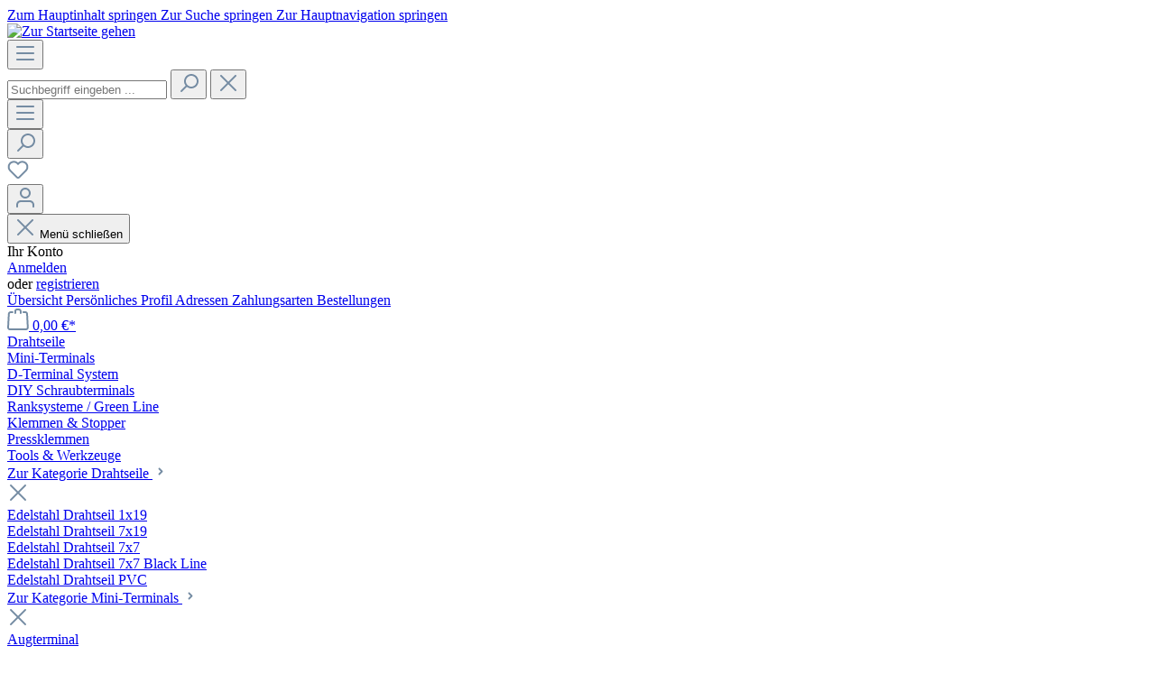

--- FILE ---
content_type: text/html; charset=UTF-8
request_url: https://maripress.eu/5mm-Seilklemmring-heavy-duty-Edelstahl-V4A-1.4401/KS4-5
body_size: 14791
content:
<!DOCTYPE html><html lang="de-DE" itemscope="itemscope" itemtype="https://schema.org/WebPage"><head><meta charset="utf-8"><meta name="viewport" content="width=device-width, initial-scale=1, shrink-to-fit=no"><meta name="author" content=""><meta name="robots" content="index,follow"><meta name="revisit-after" content="15 days"><meta name="keywords" content=""><meta name="description" content="Seilklemmring &quot;heavy duty&quot;, 2-teilig für 5,0mm DrahtseileMaterial: Edelstahl A4 - 1.4401  Gewinde-G:   4x M5 Ø1:25,0mm L1:34,0mm A:5,0mm G2:M6"><meta property="og:type" content="product"><meta property="og:site_name" content="MARIpress"><meta property="og:url" content="https://maripress.eu/5mm-Seilklemmring-heavy-duty-Edelstahl-V4A-1.4401/KS4-5"><meta property="og:title" content="5mm Seilklemmring &quot;heavy duty&quot; / Edelstahl V4A-1.4401 | 5mm | KS4-5"><meta property="og:description" content="Seilklemmring &quot;heavy duty&quot;, 2-teilig für 5,0mm DrahtseileMaterial: Edelstahl A4 - 1.4401  Gewinde-G:   4x M5 Ø1:25,0mm L1:34,0mm A:5,0mm G2:M6"><meta property="og:image" content="https://maripress.eu/media/48/a2/b2/1704907492/20_Klemmstopper_KS4_62.jpg?ts=1764938888"><meta property="product:brand" content="MARIpress"><meta property="product:price:amount" content="5.36"><meta property="product:price:currency" content="EUR"><meta property="product:product_link" content="https://maripress.eu/5mm-Seilklemmring-heavy-duty-Edelstahl-V4A-1.4401/KS4-5"><meta name="twitter:card" content="product"><meta name="twitter:site" content="MARIpress"><meta name="twitter:title" content="5mm Seilklemmring &quot;heavy duty&quot; / Edelstahl V4A-1.4401 | 5mm | KS4-5"><meta name="twitter:description" content="Seilklemmring &quot;heavy duty&quot;, 2-teilig für 5,0mm DrahtseileMaterial: Edelstahl A4 - 1.4401  Gewinde-G:   4x M5 Ø1:25,0mm L1:34,0mm A:5,0mm G2:M6"><meta name="twitter:image" content="https://maripress.eu/media/48/a2/b2/1704907492/20_Klemmstopper_KS4_62.jpg?ts=1764938888"><meta itemprop="copyrightHolder" content="MARIpress"><meta itemprop="copyrightYear" content=""><meta itemprop="isFamilyFriendly" content="true"><meta itemprop="image" content="https://maripress.eu/media/43/60/bf/1704903586/MP_logo.png?ts=1704903586"><meta name="theme-color" content="#fff"><link rel="shortcut icon" href="https://maripress.eu/media/1d/d6/8c/1730710779/favicon-32x32.png?ts=1730710779"><link rel="apple-touch-icon" href="https://maripress.eu/media/44/94/15/1730710792/apple-touch-icon-180x180.png?ts=1730710792"><link rel="canonical" href="https://maripress.eu/5mm-Seilklemmring-heavy-duty-Edelstahl-V4A-1.4401/KS4-5"><title itemprop="name">5mm Seilklemmring &quot;heavy duty&quot; / Edelstahl V4A-1.4401 | 5mm | KS4-5</title><link rel="stylesheet" href="https://maripress.eu/theme/89e0126f7640386ce7f3c19253a6b9dd/css/all.css?1749646341"><link rel="stylesheet" href="https://maripress.eu/bundles/emzplatformconversionheader/storefront/css/main.css?1749646344"><link rel="stylesheet" href="https://maripress.eu/bundles/moorlfoundation/storefront/css/animate.css?1749646344"><style> :root { --moorl-advanced-search-width: 600px; } </style> <script>window.features={"V6_5_0_0":true,"v6.5.0.0":true,"V6_6_0_0":true,"v6.6.0.0":true,"V6_7_0_0":false,"v6.7.0.0":false,"ADDRESS_SELECTION_REWORK":false,"address.selection.rework":false,"DISABLE_VUE_COMPAT":false,"disable.vue.compat":false,"ACCESSIBILITY_TWEAKS":false,"accessibility.tweaks":false,"ADMIN_VITE":false,"admin.vite":false,"TELEMETRY_METRICS":false,"telemetry.metrics":false,"PERFORMANCE_TWEAKS":false,"performance.tweaks":false,"CACHE_REWORK":false,"cache.rework":false,"PAYPAL_SETTINGS_TWEAKS":false,"paypal.settings.tweaks":false};window.gtagActive=true;window.gtagURL='https://www.googletagmanager.com/gtag/js?id=G-TN75NFMENQ';window.controllerName='product';window.actionName='index';window.trackOrders='1';window.gtagTrackingId='G-TN75NFMENQ';window.dataLayer=window.dataLayer||[];window.gtagConfig={'anonymize_ip':'1','cookie_domain':'none','cookie_prefix':'_swag_ga',};function gtag(){dataLayer.push(arguments);};window.dataLayer=window.dataLayer||[];function gtag(){dataLayer.push(arguments);}
(()=>{const analyticsStorageEnabled=document.cookie.split(';').some((item)=>item.trim().includes('google-analytics-enabled=1'));const adsEnabled=document.cookie.split(';').some((item)=>item.trim().includes('google-ads-enabled=1'));gtag('consent','default',{'ad_user_data':adsEnabled?'granted':'denied','ad_storage':adsEnabled?'granted':'denied','ad_personalization':adsEnabled?'granted':'denied','analytics_storage':analyticsStorageEnabled?'granted':'denied'});})();window.shopwareAnalytics={trackingId:'',merchantConsent:true,debug:false,storefrontController:'Product',storefrontAction:'index',storefrontRoute:'frontend.detail.page',storefrontCmsPageType:'product_detail',};window.useDefaultCookieConsent=true;window.activeNavigationId='018cf457f33d7a888d7f7ec80b1a5a59';window.router={'frontend.cart.offcanvas':'/checkout/offcanvas','frontend.cookie.offcanvas':'/cookie/offcanvas','frontend.checkout.finish.page':'/checkout/finish','frontend.checkout.info':'/widgets/checkout/info','frontend.menu.offcanvas':'/widgets/menu/offcanvas','frontend.cms.page':'/widgets/cms','frontend.cms.navigation.page':'/widgets/cms/navigation','frontend.account.addressbook':'/widgets/account/address-book','frontend.country.country-data':'/country/country-state-data','frontend.app-system.generate-token':'/app-system/Placeholder/generate-token',};window.salesChannelId='018cf38351537012896dbcc002bc89d3';window.router['frontend.shopware_analytics.customer.data']='/storefront/script/shopware-analytics-customer';window.breakpoints={"xs":0,"sm":576,"md":768,"lg":992,"xl":1200,"xxl":1400};window.customerLoggedInState=0;window.wishlistEnabled=1;window.themeAssetsPublicPath='https://maripress.eu/theme/018cf42a2fe573a1aa1d7086f9b7fc1e/assets/';window.validationMessages={"required":"Die Eingabe darf nicht leer sein.","email":"Ung\u00fcltige E-Mail-Adresse. Die E-Mail ben\u00f6tigt das Format \"nutzer@beispiel.de\".","confirmation":"Ihre Eingaben sind nicht identisch.","minLength":"Die Eingabe ist zu kurz."};window.themeJsPublicPath='https://maripress.eu/theme/89e0126f7640386ce7f3c19253a6b9dd/js/';</script> <script src="https://maripress.eu/theme/89e0126f7640386ce7f3c19253a6b9dd/js/storefront/storefront.js?1749646341" defer></script><script src="https://maripress.eu/theme/89e0126f7640386ce7f3c19253a6b9dd/js/swag-pay-pal/swag-pay-pal.js?1749646341" defer></script><script src="https://maripress.eu/theme/89e0126f7640386ce7f3c19253a6b9dd/js/dne-custom-css-js/dne-custom-css-js.js?1749646341" defer></script><script src="https://maripress.eu/theme/89e0126f7640386ce7f3c19253a6b9dd/js/moorl-foundation/moorl-foundation.js?1749646341" defer></script><script src="https://maripress.eu/theme/89e0126f7640386ce7f3c19253a6b9dd/js/tmms-cms-element-period-request-form/tmms-cms-element-period-request-form.js?1749646341" defer></script><script src="https://maripress.eu/theme/89e0126f7640386ce7f3c19253a6b9dd/js/swag-analytics/swag-analytics.js?1749646341" defer></script></head><body class="is-ctl-product is-act-index"><div id="page-top" class="skip-to-content bg-primary-subtle text-primary-emphasis overflow-hidden" tabindex="-1"><div class="container skip-to-content-container d-flex justify-content-center visually-hidden-focusable"><a href="#content-main" class="skip-to-content-link d-inline-flex text-decoration-underline m-1 p-2 fw-bold gap-2"> Zum Hauptinhalt springen </a><a href="#header-main-search-input" class="skip-to-content-link d-inline-flex text-decoration-underline m-1 p-2 fw-bold gap-2 d-none d-sm-block"> Zur Suche springen </a><a href="#main-navigation-menu" class="skip-to-content-link d-inline-flex text-decoration-underline m-1 p-2 fw-bold gap-2 d-none d-lg-block"> Zur Hauptnavigation springen </a></div></div><noscript class="noscript-main"><div role="alert" aria-live="polite" class="alert alert-info alert-has-icon"> <span class="icon icon-info" aria-hidden="true"><svg xmlns="http://www.w3.org/2000/svg" xmlns:xlink="http://www.w3.org/1999/xlink" width="24" height="24" viewBox="0 0 24 24"><defs><path d="M12 7c.5523 0 1 .4477 1 1s-.4477 1-1 1-1-.4477-1-1 .4477-1 1-1zm1 9c0 .5523-.4477 1-1 1s-1-.4477-1-1v-5c0-.5523.4477-1 1-1s1 .4477 1 1v5zm11-4c0 6.6274-5.3726 12-12 12S0 18.6274 0 12 5.3726 0 12 0s12 5.3726 12 12zM12 2C6.4772 2 2 6.4772 2 12s4.4772 10 10 10 10-4.4772 10-10S17.5228 2 12 2z" id="icons-default-info" /></defs><use xlink:href="#icons-default-info" fill="#758CA3" fill-rule="evenodd" /></svg></span> <div class="alert-content-container"><div class="alert-content"> Um unseren Shop in vollem Umfang nutzen zu können, empfehlen wir Ihnen Javascript in Ihrem Browser zu aktivieren. </div></div></div></noscript><header class="header-main"><div class="ch-desktop-wrapper"><div class="container"><div class="ch-item"></div><div class="ch-item"></div><div class="ch-item"></div></div></div><div class="ch-mobile-wrapper"><div class="container"><div class="ch-item"></div></div></div><div class="container"><div class="top-bar d-none d-lg-block"><nav class="top-bar-nav" aria-label="Shop-Einstellungen"></nav></div><div class="row align-items-center header-row"><div class="col-12 col-lg-auto header-logo-col pb-sm-2 my-3 m-lg-0"><div class="header-logo-main text-center"><a class="header-logo-main-link" href="/" title="Zur Startseite gehen"><picture class="header-logo-picture d-block m-auto"><img src="https://maripress.eu/media/43/60/bf/1704903586/MP_logo.png?ts=1704903586" alt="Zur Startseite gehen" class="img-fluid header-logo-main-img"></picture></a></div></div><div class="col-12 order-2 col-sm order-sm-1 header-search-col"><div class="row"><div class="col-sm-auto d-none d-sm-block d-lg-none"><div class="nav-main-toggle"> <button class="btn nav-main-toggle-btn header-actions-btn" type="button" data-off-canvas-menu="true" aria-label="Menü"> <span class="icon icon-stack"><svg xmlns="http://www.w3.org/2000/svg" xmlns:xlink="http://www.w3.org/1999/xlink" width="24" height="24" viewBox="0 0 24 24"><defs><path d="M3 13c-.5523 0-1-.4477-1-1s.4477-1 1-1h18c.5523 0 1 .4477 1 1s-.4477 1-1 1H3zm0-7c-.5523 0-1-.4477-1-1s.4477-1 1-1h18c.5523 0 1 .4477 1 1s-.4477 1-1 1H3zm0 14c-.5523 0-1-.4477-1-1s.4477-1 1-1h18c.5523 0 1 .4477 1 1s-.4477 1-1 1H3z" id="icons-default-stack" /></defs><use xlink:href="#icons-default-stack" fill="#758CA3" fill-rule="evenodd" /></svg></span> </button> </div></div><div class="col"><div class="collapse" id="searchCollapse"><div class="header-search my-2 m-sm-auto"><form action="/search" method="get" data-search-widget="true" data-search-widget-options="{&quot;searchWidgetMinChars&quot;:2}" data-url="/suggest?search=" class="header-search-form"><div class="input-group"><input type="search" id="header-main-search-input" name="search" class="form-control header-search-input" autocomplete="off" autocapitalize="off" placeholder="Suchbegriff eingeben ..." aria-label="Suchbegriff eingeben ..." role="combobox" aria-autocomplete="list" aria-controls="search-suggest-listbox" aria-expanded="false" aria-describedby="search-suggest-result-info" value=""> <button type="submit" class="btn header-search-btn" aria-label="Suchen"> <span class="header-search-icon"> <span class="icon icon-search"><svg xmlns="http://www.w3.org/2000/svg" xmlns:xlink="http://www.w3.org/1999/xlink" width="24" height="24" viewBox="0 0 24 24"><defs><path d="M10.0944 16.3199 4.707 21.707c-.3905.3905-1.0237.3905-1.4142 0-.3905-.3905-.3905-1.0237 0-1.4142L8.68 14.9056C7.6271 13.551 7 11.8487 7 10c0-4.4183 3.5817-8 8-8s8 3.5817 8 8-3.5817 8-8 8c-1.8487 0-3.551-.627-4.9056-1.6801zM15 16c3.3137 0 6-2.6863 6-6s-2.6863-6-6-6-6 2.6863-6 6 2.6863 6 6 6z" id="icons-default-search" /></defs><use xlink:href="#icons-default-search" fill="#758CA3" fill-rule="evenodd" /></svg></span> </span> </button> <button class="btn header-close-btn js-search-close-btn d-none" type="button" aria-label="Die Dropdown-Suche schließen"> <span class="header-close-icon"> <span class="icon icon-x"><svg xmlns="http://www.w3.org/2000/svg" xmlns:xlink="http://www.w3.org/1999/xlink" width="24" height="24" viewBox="0 0 24 24"><defs><path d="m10.5858 12-7.293-7.2929c-.3904-.3905-.3904-1.0237 0-1.4142.3906-.3905 1.0238-.3905 1.4143 0L12 10.5858l7.2929-7.293c.3905-.3904 1.0237-.3904 1.4142 0 .3905.3906.3905 1.0238 0 1.4143L13.4142 12l7.293 7.2929c.3904.3905.3904 1.0237 0 1.4142-.3906.3905-1.0238.3905-1.4143 0L12 13.4142l-7.2929 7.293c-.3905.3904-1.0237.3904-1.4142 0-.3905-.3906-.3905-1.0238 0-1.4143L10.5858 12z" id="icons-default-x" /></defs><use xlink:href="#icons-default-x" fill="#758CA3" fill-rule="evenodd" /></svg></span> </span> </button> </div></form></div></div></div></div></div><div class="col-12 order-1 col-sm-auto order-sm-2 header-actions-col"><div class="row g-0"><div class="col d-sm-none"><div class="menu-button"> <button class="btn nav-main-toggle-btn header-actions-btn" type="button" data-off-canvas-menu="true" aria-label="Menü"> <span class="icon icon-stack"><svg xmlns="http://www.w3.org/2000/svg" xmlns:xlink="http://www.w3.org/1999/xlink" width="24" height="24" viewBox="0 0 24 24"><use xlink:href="#icons-default-stack" fill="#758CA3" fill-rule="evenodd" /></svg></span> </button> </div></div><div class="col-auto d-sm-none"><div class="search-toggle"> <button class="btn header-actions-btn search-toggle-btn js-search-toggle-btn collapsed" type="button" data-bs-toggle="collapse" data-bs-target="#searchCollapse" aria-expanded="false" aria-controls="searchCollapse" aria-label="Suchen"> <span class="icon icon-search"><svg xmlns="http://www.w3.org/2000/svg" xmlns:xlink="http://www.w3.org/1999/xlink" width="24" height="24" viewBox="0 0 24 24"><use xlink:href="#icons-default-search" fill="#758CA3" fill-rule="evenodd" /></svg></span> </button> </div></div><div class="col-auto"><div class="header-wishlist"><a class="btn header-wishlist-btn header-actions-btn" href="/wishlist" title="Merkzettel" aria-label="Merkzettel"> <span class="header-wishlist-icon"> <span class="icon icon-heart"><svg xmlns="http://www.w3.org/2000/svg" xmlns:xlink="http://www.w3.org/1999/xlink" width="24" height="24" viewBox="0 0 24 24"><defs><path d="M20.0139 12.2998c1.8224-1.8224 1.8224-4.7772 0-6.5996-1.8225-1.8225-4.7772-1.8225-6.5997 0L12 7.1144l-1.4142-1.4142c-1.8225-1.8225-4.7772-1.8225-6.5997 0-1.8224 1.8224-1.8224 4.7772 0 6.5996l7.519 7.519a.7.7 0 0 0 .9899 0l7.5189-7.519zm1.4142 1.4142-7.519 7.519c-1.0543 1.0544-2.7639 1.0544-3.8183 0L2.572 13.714c-2.6035-2.6035-2.6035-6.8245 0-9.428 2.6035-2.6035 6.8246-2.6035 9.4281 0 2.6035-2.6035 6.8246-2.6035 9.428 0 2.6036 2.6035 2.6036 6.8245 0 9.428z" id="icons-default-heart" /></defs><use xlink:href="#icons-default-heart" fill="#758CA3" fill-rule="evenodd" /></svg></span> </span> <span class="badge bg-primary header-wishlist-badge" id="wishlist-basket" data-wishlist-storage="true" data-wishlist-storage-options="{&quot;listPath&quot;:&quot;\/wishlist\/list&quot;,&quot;mergePath&quot;:&quot;\/wishlist\/merge&quot;,&quot;pageletPath&quot;:&quot;\/wishlist\/merge\/pagelet&quot;}" data-wishlist-widget="true" data-wishlist-widget-options="{&quot;showCounter&quot;:true}"></span> </a></div></div><div class="col-auto"><div class="account-menu"><div class="dropdown"> <button class="btn account-menu-btn header-actions-btn" type="button" id="accountWidget" data-account-menu="true" data-bs-toggle="dropdown" aria-haspopup="true" aria-expanded="false" aria-label="Ihr Konto" title="Ihr Konto"> <span class="icon icon-avatar"><svg xmlns="http://www.w3.org/2000/svg" xmlns:xlink="http://www.w3.org/1999/xlink" width="24" height="24" viewBox="0 0 24 24"><defs><path d="M12 3C9.7909 3 8 4.7909 8 7c0 2.2091 1.7909 4 4 4 2.2091 0 4-1.7909 4-4 0-2.2091-1.7909-4-4-4zm0-2c3.3137 0 6 2.6863 6 6s-2.6863 6-6 6-6-2.6863-6-6 2.6863-6 6-6zM4 22.099c0 .5523-.4477 1-1 1s-1-.4477-1-1V20c0-2.7614 2.2386-5 5-5h10.0007c2.7614 0 5 2.2386 5 5v2.099c0 .5523-.4477 1-1 1s-1-.4477-1-1V20c0-1.6569-1.3431-3-3-3H7c-1.6569 0-3 1.3431-3 3v2.099z" id="icons-default-avatar" /></defs><use xlink:href="#icons-default-avatar" fill="#758CA3" fill-rule="evenodd" /></svg></span> </button> <div class="dropdown-menu dropdown-menu-end account-menu-dropdown js-account-menu-dropdown" aria-labelledby="accountWidget"><div class="offcanvas-header"> <button class="btn btn-secondary offcanvas-close js-offcanvas-close"> <span class="icon icon-x icon-sm"><svg xmlns="http://www.w3.org/2000/svg" xmlns:xlink="http://www.w3.org/1999/xlink" width="24" height="24" viewBox="0 0 24 24"><use xlink:href="#icons-default-x" fill="#758CA3" fill-rule="evenodd" /></svg></span> Menü schließen </button> </div><div class="offcanvas-body"><div class="account-menu"><div class="dropdown-header account-menu-header"> Ihr Konto </div><div class="account-menu-login"><a href="/account/login" title="Anmelden" class="btn btn-primary account-menu-login-button"> Anmelden </a><div class="account-menu-register"> oder <a href="/account/login" title="Registrieren"> registrieren </a></div></div><div class="account-menu-links"><div class="header-account-menu"><div class="card account-menu-inner"><nav class="list-group list-group-flush account-aside-list-group"><a href="/account" title="Übersicht" class="list-group-item list-group-item-action account-aside-item"> Übersicht </a><a href="/account/profile" title="Persönliches Profil" class="list-group-item list-group-item-action account-aside-item"> Persönliches Profil </a><a href="/account/address" title="Adressen" class="list-group-item list-group-item-action account-aside-item"> Adressen </a><a href="/account/payment" title="Zahlungsarten" class="list-group-item list-group-item-action account-aside-item"> Zahlungsarten </a><a href="/account/order" title="Bestellungen" class="list-group-item list-group-item-action account-aside-item"> Bestellungen </a></nav></div></div></div></div></div></div></div></div></div><div class="col-auto"><div class="header-cart" data-off-canvas-cart="true"><a class="btn header-cart-btn header-actions-btn" href="/checkout/cart" data-cart-widget="true" title="Warenkorb" aria-label="Warenkorb"> <span class="header-cart-icon"> <span class="icon icon-bag"><svg aria-label="Warenkorb" xmlns="http://www.w3.org/2000/svg" xmlns:xlink="http://www.w3.org/1999/xlink" width="24" height="24" viewBox="0 0 24 24"><defs><path d="M5.892 3c.5523 0 1 .4477 1 1s-.4477 1-1 1H3.7895a1 1 0 0 0-.9986.9475l-.7895 15c-.029.5515.3946 1.0221.9987 1.0525h17.8102c.5523 0 1-.4477.9986-1.0525l-.7895-15A1 1 0 0 0 20.0208 5H17.892c-.5523 0-1-.4477-1-1s.4477-1 1-1h2.1288c1.5956 0 2.912 1.249 2.9959 2.8423l.7894 15c.0035.0788.0035.0788.0042.1577 0 1.6569-1.3432 3-3 3H3c-.079-.0007-.079-.0007-.1577-.0041-1.6546-.0871-2.9253-1.499-2.8382-3.1536l.7895-15C.8775 4.249 2.1939 3 3.7895 3H5.892zm4 2c0 .5523-.4477 1-1 1s-1-.4477-1-1V3c0-1.6569 1.3432-3 3-3h2c1.6569 0 3 1.3431 3 3v2c0 .5523-.4477 1-1 1s-1-.4477-1-1V3c0-.5523-.4477-1-1-1h-2c-.5523 0-1 .4477-1 1v2z" id="icons-default-bag" /></defs><use xlink:href="#icons-default-bag" fill="#758CA3" fill-rule="evenodd" /></svg></span> </span> <span class="header-cart-total d-none d-sm-inline-block ms-sm-2"> 0,00 €* </span> </a></div></div></div></div></div></div></header><div class="nav-main"><div class="main-navigation" id="mainNavigation" data-flyout-menu="true"><div class="container"><nav class="nav main-navigation-menu" id="main-navigation-menu" aria-label="Hauptnavigation" itemscope="itemscope" itemtype="https://schema.org/SiteNavigationElement"><a class="nav-link main-navigation-link nav-item-018cf457084b7e27b534c8d1d412146a " href="https://maripress.eu/Drahtseile/" itemprop="url" data-flyout-menu-trigger="018cf457084b7e27b534c8d1d412146a" title="Drahtseile"><div class="main-navigation-link-text"> <span itemprop="name">Drahtseile</span> </div></a><a class="nav-link main-navigation-link nav-item-018cf458ee6e72ba81346886a738918b " href="https://maripress.eu/Mini-Terminals/" itemprop="url" data-flyout-menu-trigger="018cf458ee6e72ba81346886a738918b" title="Mini-Terminals"><div class="main-navigation-link-text"> <span itemprop="name">Mini-Terminals</span> </div></a><a class="nav-link main-navigation-link nav-item-018cf44afec778a88cf7e070d8e96b91 " href="https://maripress.eu/D-Terminal-System/" itemprop="url" data-flyout-menu-trigger="018cf44afec778a88cf7e070d8e96b91" title="D-Terminal System"><div class="main-navigation-link-text"> <span itemprop="name">D-Terminal System</span> </div></a><a class="nav-link main-navigation-link nav-item-018cf456dd0e7f54b1a4d57ab1889508 " href="https://maripress.eu/DIY-Schraubterminals/" itemprop="url" title="DIY Schraubterminals"><div class="main-navigation-link-text"> <span itemprop="name">DIY Schraubterminals</span> </div></a><a class="nav-link main-navigation-link nav-item-018cf45b448c776b9e14f767fc8e1303 " href="https://maripress.eu/Ranksysteme-Green-Line/" itemprop="url" title="Ranksysteme / Green Line"><div class="main-navigation-link-text"> <span itemprop="name">Ranksysteme / Green Line</span> </div></a><a class="nav-link main-navigation-link nav-item-018cf457f33d7a888d7f7ec80b1a5a59 active" href="https://maripress.eu/Klemmen-Stopper/" itemprop="url" data-flyout-menu-trigger="018cf457f33d7a888d7f7ec80b1a5a59" title="Klemmen &amp; Stopper"><div class="main-navigation-link-text"> <span itemprop="name">Klemmen &amp; Stopper</span> </div></a><a class="nav-link main-navigation-link nav-item-018cf45ae8dc7a708fc2425a667240b5 " href="https://maripress.eu/Pressklemmen/" itemprop="url" data-flyout-menu-trigger="018cf45ae8dc7a708fc2425a667240b5" title="Pressklemmen"><div class="main-navigation-link-text"> <span itemprop="name">Pressklemmen</span> </div></a><a class="nav-link main-navigation-link nav-item-018cf45c0f4b743ba752ba58d2d12bd1 " href="https://maripress.eu/Tools-Werkzeuge/" itemprop="url" data-flyout-menu-trigger="018cf45c0f4b743ba752ba58d2d12bd1" title="Tools &amp; Werkzeuge"><div class="main-navigation-link-text"> <span itemprop="name">Tools &amp; Werkzeuge</span> </div></a></nav><div class="navigation-flyouts"><div class="navigation-flyout" data-flyout-menu-id="018cf457084b7e27b534c8d1d412146a"><div class="container"><div class="row navigation-flyout-bar"><div class="col"><div class="navigation-flyout-category-link"><a class="nav-link" href="https://maripress.eu/Drahtseile/" itemprop="url" title="Drahtseile"> Zur Kategorie Drahtseile <span class="icon icon-arrow-right icon-primary"><svg xmlns="http://www.w3.org/2000/svg" xmlns:xlink="http://www.w3.org/1999/xlink" width="16" height="16" viewBox="0 0 16 16"><defs><path id="icons-solid-arrow-right" d="M6.7071 6.2929c-.3905-.3905-1.0237-.3905-1.4142 0-.3905.3905-.3905 1.0237 0 1.4142l3 3c.3905.3905 1.0237.3905 1.4142 0l3-3c.3905-.3905.3905-1.0237 0-1.4142-.3905-.3905-1.0237-.3905-1.4142 0L9 8.5858l-2.2929-2.293z" /></defs><use transform="rotate(-90 9 8.5)" xlink:href="#icons-solid-arrow-right" fill="#758CA3" fill-rule="evenodd" /></svg></span> </a></div></div><div class="col-auto"><div class="navigation-flyout-close js-close-flyout-menu"> <span class="icon icon-x"><svg xmlns="http://www.w3.org/2000/svg" xmlns:xlink="http://www.w3.org/1999/xlink" width="24" height="24" viewBox="0 0 24 24"><use xlink:href="#icons-default-x" fill="#758CA3" fill-rule="evenodd" /></svg></span> </div></div></div><div class="row navigation-flyout-content"><div class="col"><div class="navigation-flyout-categories"><div class="row navigation-flyout-categories is-level-0"><div class="col-3 navigation-flyout-col"><a class="nav-item nav-link navigation-flyout-link is-level-0" href="https://maripress.eu/Drahtseile/Edelstahl-Drahtseil-1x19/" itemprop="url" title="Edelstahl Drahtseil 1x19"> <span itemprop="name">Edelstahl Drahtseil 1x19</span> </a><div class="navigation-flyout-categories is-level-1"></div></div><div class="col-3 navigation-flyout-col"><a class="nav-item nav-link navigation-flyout-link is-level-0" href="https://maripress.eu/Drahtseile/Edelstahl-Drahtseil-7x19/" itemprop="url" title="Edelstahl Drahtseil 7x19"> <span itemprop="name">Edelstahl Drahtseil 7x19</span> </a><div class="navigation-flyout-categories is-level-1"></div></div><div class="col-3 navigation-flyout-col"><a class="nav-item nav-link navigation-flyout-link is-level-0" href="https://maripress.eu/Drahtseile/Edelstahl-Drahtseil-7x7/" itemprop="url" title="Edelstahl Drahtseil 7x7"> <span itemprop="name">Edelstahl Drahtseil 7x7</span> </a><div class="navigation-flyout-categories is-level-1"></div></div><div class="col-3 navigation-flyout-col"><a class="nav-item nav-link navigation-flyout-link is-level-0" href="https://maripress.eu/Drahtseile/Edelstahl-Drahtseil-7x7-Black-Line/" itemprop="url" title="Edelstahl Drahtseil 7x7 Black Line"> <span itemprop="name">Edelstahl Drahtseil 7x7 Black Line</span> </a><div class="navigation-flyout-categories is-level-1"></div></div><div class="col-3 navigation-flyout-col"><a class="nav-item nav-link navigation-flyout-link is-level-0" href="https://maripress.eu/Drahtseile/Edelstahl-Drahtseil-PVC/" itemprop="url" title="Edelstahl Drahtseil PVC"> <span itemprop="name">Edelstahl Drahtseil PVC</span> </a><div class="navigation-flyout-categories is-level-1"></div></div></div></div></div></div></div></div><div class="navigation-flyout" data-flyout-menu-id="018cf458ee6e72ba81346886a738918b"><div class="container"><div class="row navigation-flyout-bar"><div class="col"><div class="navigation-flyout-category-link"><a class="nav-link" href="https://maripress.eu/Mini-Terminals/" itemprop="url" title="Mini-Terminals"> Zur Kategorie Mini-Terminals <span class="icon icon-arrow-right icon-primary"><svg xmlns="http://www.w3.org/2000/svg" xmlns:xlink="http://www.w3.org/1999/xlink" width="16" height="16" viewBox="0 0 16 16"><use transform="rotate(-90 9 8.5)" xlink:href="#icons-solid-arrow-right" fill="#758CA3" fill-rule="evenodd" /></svg></span> </a></div></div><div class="col-auto"><div class="navigation-flyout-close js-close-flyout-menu"> <span class="icon icon-x"><svg xmlns="http://www.w3.org/2000/svg" xmlns:xlink="http://www.w3.org/1999/xlink" width="24" height="24" viewBox="0 0 24 24"><use xlink:href="#icons-default-x" fill="#758CA3" fill-rule="evenodd" /></svg></span> </div></div></div><div class="row navigation-flyout-content"><div class="col"><div class="navigation-flyout-categories"><div class="row navigation-flyout-categories is-level-0"><div class="col-3 navigation-flyout-col"><a class="nav-item nav-link navigation-flyout-link is-level-0" href="https://maripress.eu/Mini-Terminals/Augterminal/" itemprop="url" title="Augterminal"> <span itemprop="name">Augterminal</span> </a><div class="navigation-flyout-categories is-level-1"></div></div><div class="col-3 navigation-flyout-col"><a class="nav-item nav-link navigation-flyout-link is-level-0" href="https://maripress.eu/Mini-Terminals/Gabelterminal/" itemprop="url" title="Gabelterminal"> <span itemprop="name">Gabelterminal</span> </a><div class="navigation-flyout-categories is-level-1"></div></div><div class="col-3 navigation-flyout-col"><a class="nav-item nav-link navigation-flyout-link is-level-0" href="https://maripress.eu/Mini-Terminals/Gewindeterminal/" itemprop="url" title="Gewindeterminal"> <span itemprop="name">Gewindeterminal</span> </a><div class="navigation-flyout-categories is-level-1"></div></div><div class="col-3 navigation-flyout-col"><a class="nav-item nav-link navigation-flyout-link is-level-0" href="https://maripress.eu/Mini-Terminals/Innengewindeterminal/" itemprop="url" title="Innengewindeterminal"> <span itemprop="name">Innengewindeterminal</span> </a><div class="navigation-flyout-categories is-level-1"></div></div><div class="col-3 navigation-flyout-col"><a class="nav-item nav-link navigation-flyout-link is-level-0" href="https://maripress.eu/Mini-Terminals/Linsenkopf-Terminal/" itemprop="url" title="Linsenkopf Terminal"> <span itemprop="name">Linsenkopf Terminal</span> </a><div class="navigation-flyout-categories is-level-1"></div></div><div class="col-3 navigation-flyout-col"><a class="nav-item nav-link navigation-flyout-link is-level-0" href="https://maripress.eu/Mini-Terminals/Spannhuelsen-Linsenkopf/" itemprop="url" title="Spannhülsen-Linsenkopf"> <span itemprop="name">Spannhülsen-Linsenkopf</span> </a><div class="navigation-flyout-categories is-level-1"></div></div><div class="col-3 navigation-flyout-col"><a class="nav-item nav-link navigation-flyout-link is-level-0" href="https://maripress.eu/Mini-Terminals/Gewinde-Augterminal-Gabelterminal/" itemprop="url" title="Gewinde Augterminal / Gabelterminal"> <span itemprop="name">Gewinde Augterminal / Gabelterminal</span> </a><div class="navigation-flyout-categories is-level-1"></div></div><div class="col-3 navigation-flyout-col"><a class="nav-item nav-link navigation-flyout-link is-level-0" href="https://maripress.eu/Mini-Terminals/Gewindestuecke-Stockschrauben/" itemprop="url" title="Gewindestücke / Stockschrauben"> <span itemprop="name">Gewindestücke / Stockschrauben</span> </a><div class="navigation-flyout-categories is-level-1"></div></div><div class="col-3 navigation-flyout-col"><a class="nav-item nav-link navigation-flyout-link is-level-0" href="https://maripress.eu/Mini-Terminals/Muttern-Kugelmuttern/" itemprop="url" title="Muttern / Kugelmuttern"> <span itemprop="name">Muttern / Kugelmuttern</span> </a><div class="navigation-flyout-categories is-level-1"></div></div><div class="col-3 navigation-flyout-col"><a class="nav-item nav-link navigation-flyout-link is-level-0" href="https://maripress.eu/Mini-Terminals/Spannschloss-Muttern/" itemprop="url" title="Spannschloss Muttern"> <span itemprop="name">Spannschloss Muttern</span> </a><div class="navigation-flyout-categories is-level-1"></div></div><div class="col-3 navigation-flyout-col"><a class="nav-item nav-link navigation-flyout-link is-level-0" href="https://maripress.eu/Mini-Terminals/Kugelkopf-GK20/" itemprop="url" title="Kugelkopf GK20"> <span itemprop="name">Kugelkopf GK20</span> </a><div class="navigation-flyout-categories is-level-1"></div></div><div class="col-3 navigation-flyout-col"><a class="nav-item nav-link navigation-flyout-link is-level-0" href="https://maripress.eu/Mini-Terminals/Mini-Anschraub-Klemme/" itemprop="url" title="Mini Anschraub-Klemme"> <span itemprop="name">Mini Anschraub-Klemme</span> </a><div class="navigation-flyout-categories is-level-1"></div></div><div class="col-3 navigation-flyout-col"><a class="nav-item nav-link navigation-flyout-link is-level-0" href="https://maripress.eu/Mini-Terminals/Wandterminal-Wandbefestigung/" itemprop="url" title="Wandterminal / Wandbefestigung"> <span itemprop="name">Wandterminal / Wandbefestigung</span> </a><div class="navigation-flyout-categories is-level-1"></div></div><div class="col-3 navigation-flyout-col"><a class="nav-item nav-link navigation-flyout-link is-level-0" href="https://maripress.eu/Mini-Terminals/Winkelstuecke-Formscheiben/" itemprop="url" title="Winkelstücke / Formscheiben"> <span itemprop="name">Winkelstücke / Formscheiben</span> </a><div class="navigation-flyout-categories is-level-1"></div></div></div></div></div></div></div></div><div class="navigation-flyout" data-flyout-menu-id="018cf44afec778a88cf7e070d8e96b91"><div class="container"><div class="row navigation-flyout-bar"><div class="col"><div class="navigation-flyout-category-link"><a class="nav-link" href="https://maripress.eu/D-Terminal-System/" itemprop="url" title="D-Terminal System"> Zur Kategorie D-Terminal System <span class="icon icon-arrow-right icon-primary"><svg xmlns="http://www.w3.org/2000/svg" xmlns:xlink="http://www.w3.org/1999/xlink" width="16" height="16" viewBox="0 0 16 16"><use transform="rotate(-90 9 8.5)" xlink:href="#icons-solid-arrow-right" fill="#758CA3" fill-rule="evenodd" /></svg></span> </a></div></div><div class="col-auto"><div class="navigation-flyout-close js-close-flyout-menu"> <span class="icon icon-x"><svg xmlns="http://www.w3.org/2000/svg" xmlns:xlink="http://www.w3.org/1999/xlink" width="24" height="24" viewBox="0 0 24 24"><use xlink:href="#icons-default-x" fill="#758CA3" fill-rule="evenodd" /></svg></span> </div></div></div><div class="row navigation-flyout-content"><div class="col"><div class="navigation-flyout-categories"><div class="row navigation-flyout-categories is-level-0"><div class="col-3 navigation-flyout-col"><a class="nav-item nav-link navigation-flyout-link is-level-0" href="https://maripress.eu/D-Terminal-System/D-Terminal/" itemprop="url" title="D-Terminal"> <span itemprop="name">D-Terminal</span> </a><div class="navigation-flyout-categories is-level-1"></div></div><div class="col-3 navigation-flyout-col"><a class="nav-item nav-link navigation-flyout-link is-level-0" href="https://maripress.eu/D-Terminal-System/D-Anschlussbolzen/" itemprop="url" title="D-Anschlussbolzen"> <span itemprop="name">D-Anschlussbolzen</span> </a><div class="navigation-flyout-categories is-level-1"></div></div><div class="col-3 navigation-flyout-col"><a class="nav-item nav-link navigation-flyout-link is-level-0" href="https://maripress.eu/D-Terminal-System/D-Anschraub-Klemme/" itemprop="url" title="D-Anschraub-Klemme"> <span itemprop="name">D-Anschraub-Klemme</span> </a><div class="navigation-flyout-categories is-level-1"></div></div><div class="col-3 navigation-flyout-col"><a class="nav-item nav-link navigation-flyout-link is-level-0" href="https://maripress.eu/D-Terminal-System/D-Formscheiben/" itemprop="url" title="D-Formscheiben"> <span itemprop="name">D-Formscheiben</span> </a><div class="navigation-flyout-categories is-level-1"></div></div><div class="col-3 navigation-flyout-col"><a class="nav-item nav-link navigation-flyout-link is-level-0" href="https://maripress.eu/D-Terminal-System/D-Gelenkkopf-GK10/" itemprop="url" title="D-Gelenkkopf GK10"> <span itemprop="name">D-Gelenkkopf GK10</span> </a><div class="navigation-flyout-categories is-level-1"></div></div><div class="col-3 navigation-flyout-col"><a class="nav-item nav-link navigation-flyout-link is-level-0" href="https://maripress.eu/D-Terminal-System/D-Kugelkopf-GK20/" itemprop="url" title="D-Kugelkopf GK20"> <span itemprop="name">D-Kugelkopf GK20</span> </a><div class="navigation-flyout-categories is-level-1"></div></div><div class="col-3 navigation-flyout-col"><a class="nav-item nav-link navigation-flyout-link is-level-0" href="https://maripress.eu/D-Terminal-System/Kurze-Wandhalterung-UM/" itemprop="url" title="Kurze Wandhalterung UM"> <span itemprop="name">Kurze Wandhalterung UM</span> </a><div class="navigation-flyout-categories is-level-1"></div></div><div class="col-3 navigation-flyout-col"><a class="nav-item nav-link navigation-flyout-link is-level-0" href="https://maripress.eu/D-Terminal-System/Wandhalterung-RO/" itemprop="url" title="Wandhalterung RO"> <span itemprop="name">Wandhalterung RO</span> </a><div class="navigation-flyout-categories is-level-1"></div></div><div class="col-3 navigation-flyout-col"><a class="nav-item nav-link navigation-flyout-link is-level-0" href="https://maripress.eu/D-Terminal-System/Winkelmutter-Kugelmutter/" itemprop="url" title="Winkelmutter / Kugelmutter"> <span itemprop="name">Winkelmutter / Kugelmutter</span> </a><div class="navigation-flyout-categories is-level-1"></div></div></div></div></div></div></div></div><div class="navigation-flyout" data-flyout-menu-id="018cf457f33d7a888d7f7ec80b1a5a59"><div class="container"><div class="row navigation-flyout-bar"><div class="col"><div class="navigation-flyout-category-link"><a class="nav-link" href="https://maripress.eu/Klemmen-Stopper/" itemprop="url" title="Klemmen &amp; Stopper"> Zur Kategorie Klemmen &amp; Stopper <span class="icon icon-arrow-right icon-primary"><svg xmlns="http://www.w3.org/2000/svg" xmlns:xlink="http://www.w3.org/1999/xlink" width="16" height="16" viewBox="0 0 16 16"><use transform="rotate(-90 9 8.5)" xlink:href="#icons-solid-arrow-right" fill="#758CA3" fill-rule="evenodd" /></svg></span> </a></div></div><div class="col-auto"><div class="navigation-flyout-close js-close-flyout-menu"> <span class="icon icon-x"><svg xmlns="http://www.w3.org/2000/svg" xmlns:xlink="http://www.w3.org/1999/xlink" width="24" height="24" viewBox="0 0 24 24"><use xlink:href="#icons-default-x" fill="#758CA3" fill-rule="evenodd" /></svg></span> </div></div></div><div class="row navigation-flyout-content"><div class="col"><div class="navigation-flyout-categories"><div class="row navigation-flyout-categories is-level-0"><div class="col-3 navigation-flyout-col"><a class="nav-item nav-link navigation-flyout-link is-level-0" href="https://maripress.eu/Klemmen-Stopper/Anschraubklemmen/" itemprop="url" title="Anschraubklemmen"> <span itemprop="name">Anschraubklemmen</span> </a><div class="navigation-flyout-categories is-level-1"></div></div><div class="col-3 navigation-flyout-col"><a class="nav-item nav-link navigation-flyout-link is-level-0" href="https://maripress.eu/Klemmen-Stopper/Glasbodentraeger/" itemprop="url" title="Glasbodenträger"> <span itemprop="name">Glasbodenträger</span> </a><div class="navigation-flyout-categories is-level-1"></div></div><div class="col-3 navigation-flyout-col"><a class="nav-item nav-link navigation-flyout-link is-level-0" href="https://maripress.eu/Klemmen-Stopper/Klemmringe-Klemmstopper/" itemprop="url" title="Klemmringe / Klemmstopper"> <span itemprop="name">Klemmringe / Klemmstopper</span> </a><div class="navigation-flyout-categories is-level-1"></div></div><div class="col-3 navigation-flyout-col"><a class="nav-item nav-link navigation-flyout-link is-level-0" href="https://maripress.eu/Klemmen-Stopper/Kreuzklemmen/" itemprop="url" title="Kreuzklemmen"> <span itemprop="name">Kreuzklemmen</span> </a><div class="navigation-flyout-categories is-level-1"></div></div><div class="col-3 navigation-flyout-col"><a class="nav-item nav-link navigation-flyout-link is-level-0" href="https://maripress.eu/Klemmen-Stopper/Seilklemmen/" itemprop="url" title="Seilklemmen"> <span itemprop="name">Seilklemmen</span> </a><div class="navigation-flyout-categories is-level-1"></div></div></div></div></div></div></div></div><div class="navigation-flyout" data-flyout-menu-id="018cf45ae8dc7a708fc2425a667240b5"><div class="container"><div class="row navigation-flyout-bar"><div class="col"><div class="navigation-flyout-category-link"><a class="nav-link" href="https://maripress.eu/Pressklemmen/" itemprop="url" title="Pressklemmen"> Zur Kategorie Pressklemmen <span class="icon icon-arrow-right icon-primary"><svg xmlns="http://www.w3.org/2000/svg" xmlns:xlink="http://www.w3.org/1999/xlink" width="16" height="16" viewBox="0 0 16 16"><use transform="rotate(-90 9 8.5)" xlink:href="#icons-solid-arrow-right" fill="#758CA3" fill-rule="evenodd" /></svg></span> </a></div></div><div class="col-auto"><div class="navigation-flyout-close js-close-flyout-menu"> <span class="icon icon-x"><svg xmlns="http://www.w3.org/2000/svg" xmlns:xlink="http://www.w3.org/1999/xlink" width="24" height="24" viewBox="0 0 24 24"><use xlink:href="#icons-default-x" fill="#758CA3" fill-rule="evenodd" /></svg></span> </div></div></div><div class="row navigation-flyout-content"><div class="col"><div class="navigation-flyout-categories"><div class="row navigation-flyout-categories is-level-0"><div class="col-3 navigation-flyout-col"><a class="nav-item nav-link navigation-flyout-link is-level-0" href="https://maripress.eu/Pressklemmen/Aluminium-Pressklemmen-Oval/" itemprop="url" title="Aluminium Pressklemmen Oval"> <span itemprop="name">Aluminium Pressklemmen Oval</span> </a><div class="navigation-flyout-categories is-level-1"></div></div><div class="col-3 navigation-flyout-col"><a class="nav-item nav-link navigation-flyout-link is-level-0" href="https://maripress.eu/Pressklemmen/Aluminium-Pressklemmen-Rund/" itemprop="url" title="Aluminium Pressklemmen Rund"> <span itemprop="name">Aluminium Pressklemmen Rund</span> </a><div class="navigation-flyout-categories is-level-1"></div></div><div class="col-3 navigation-flyout-col"><a class="nav-item nav-link navigation-flyout-link is-level-0" href="https://maripress.eu/Pressklemmen/Edelstahl-Pressklemmen/" itemprop="url" title="Edelstahl Pressklemmen"> <span itemprop="name">Edelstahl Pressklemmen</span> </a><div class="navigation-flyout-categories is-level-1"></div></div><div class="col-3 navigation-flyout-col"><a class="nav-item nav-link navigation-flyout-link is-level-0" href="https://maripress.eu/Pressklemmen/Kupfer-Pressklemmen-Oval/" itemprop="url" title="Kupfer Pressklemmen Oval"> <span itemprop="name">Kupfer Pressklemmen Oval</span> </a><div class="navigation-flyout-categories is-level-1"></div></div><div class="col-3 navigation-flyout-col"><a class="nav-item nav-link navigation-flyout-link is-level-0" href="https://maripress.eu/Pressklemmen/Kupfer-Pressklemmen-Rund/" itemprop="url" title="Kupfer Pressklemmen Rund"> <span itemprop="name">Kupfer Pressklemmen Rund</span> </a><div class="navigation-flyout-categories is-level-1"></div></div><div class="col-3 navigation-flyout-col"><a class="nav-item nav-link navigation-flyout-link is-level-0" href="https://maripress.eu/Pressklemmen/MP-Rundpressklemmen/" itemprop="url" title="MP Rundpressklemmen"> <span itemprop="name">MP Rundpressklemmen</span> </a><div class="navigation-flyout-categories is-level-1"></div></div><div class="col-3 navigation-flyout-col"><a class="nav-item nav-link navigation-flyout-link is-level-0" href="https://maripress.eu/Pressklemmen/NicoPress-Pressklemmen-Oval/" itemprop="url" title="NicoPress Pressklemmen Oval"> <span itemprop="name">NicoPress Pressklemmen Oval</span> </a><div class="navigation-flyout-categories is-level-1"></div></div><div class="col-3 navigation-flyout-col"><a class="nav-item nav-link navigation-flyout-link is-level-0" href="https://maripress.eu/Pressklemmen/NicoPress-Stophuelsen/" itemprop="url" title="NicoPress Stophülsen"> <span itemprop="name">NicoPress Stophülsen</span> </a><div class="navigation-flyout-categories is-level-1"></div></div></div></div></div></div></div></div><div class="navigation-flyout" data-flyout-menu-id="018cf45c0f4b743ba752ba58d2d12bd1"><div class="container"><div class="row navigation-flyout-bar"><div class="col"><div class="navigation-flyout-category-link"><a class="nav-link" href="https://maripress.eu/Tools-Werkzeuge/" itemprop="url" title="Tools &amp; Werkzeuge"> Zur Kategorie Tools &amp; Werkzeuge <span class="icon icon-arrow-right icon-primary"><svg xmlns="http://www.w3.org/2000/svg" xmlns:xlink="http://www.w3.org/1999/xlink" width="16" height="16" viewBox="0 0 16 16"><use transform="rotate(-90 9 8.5)" xlink:href="#icons-solid-arrow-right" fill="#758CA3" fill-rule="evenodd" /></svg></span> </a></div></div><div class="col-auto"><div class="navigation-flyout-close js-close-flyout-menu"> <span class="icon icon-x"><svg xmlns="http://www.w3.org/2000/svg" xmlns:xlink="http://www.w3.org/1999/xlink" width="24" height="24" viewBox="0 0 24 24"><use xlink:href="#icons-default-x" fill="#758CA3" fill-rule="evenodd" /></svg></span> </div></div></div><div class="row navigation-flyout-content"><div class="col"><div class="navigation-flyout-categories"><div class="row navigation-flyout-categories is-level-0"><div class="col-3 navigation-flyout-col"><a class="nav-item nav-link navigation-flyout-link is-level-0" href="https://maripress.eu/Tools-Werkzeuge/B12-BT12-System-Hydraulische-Handzange/" itemprop="url" title="B12 / BT12 System Hydraulische Handzange"> <span itemprop="name">B12 / BT12 System Hydraulische Handzange</span> </a><div class="navigation-flyout-categories is-level-1"></div></div><div class="col-3 navigation-flyout-col"><a class="nav-item nav-link navigation-flyout-link is-level-0" href="https://maripress.eu/Tools-Werkzeuge/C400-C430-C43H-Serie-Hydraulische-Handzange/" itemprop="url" title="C400/C430/C43H Serie Hydraulische Handzange"> <span itemprop="name">C400/C430/C43H Serie Hydraulische Handzange</span> </a><div class="navigation-flyout-categories is-level-1"></div></div><div class="col-3 navigation-flyout-col"><a class="nav-item nav-link navigation-flyout-link is-level-0" href="https://maripress.eu/Tools-Werkzeuge/Drahtschneider/" itemprop="url" title="Drahtschneider"> <span itemprop="name">Drahtschneider</span> </a><div class="navigation-flyout-categories is-level-1"></div></div><div class="col-3 navigation-flyout-col"><a class="nav-item nav-link navigation-flyout-link is-level-0" href="https://maripress.eu/Tools-Werkzeuge/H30-Presskopf-System/" itemprop="url" title="H30 Presskopf System "> <span itemprop="name">H30 Presskopf System </span> </a><div class="navigation-flyout-categories is-level-1"></div></div><div class="col-3 navigation-flyout-col"><a class="nav-item nav-link navigation-flyout-link is-level-0" href="https://maripress.eu/Tools-Werkzeuge/Manuelle-Presszangen-Handzangen/" itemprop="url" title="Manuelle Presszangen / Handzangen"> <span itemprop="name">Manuelle Presszangen / Handzangen</span> </a><div class="navigation-flyout-categories is-level-1"></div></div></div></div></div></div></div></div></div></div></div></div><div class="d-none js-navigation-offcanvas-initial-content"><div class="offcanvas-header"> <button class="btn btn-secondary offcanvas-close js-offcanvas-close"> <span class="icon icon-x icon-sm"><svg xmlns="http://www.w3.org/2000/svg" xmlns:xlink="http://www.w3.org/1999/xlink" width="24" height="24" viewBox="0 0 24 24"><use xlink:href="#icons-default-x" fill="#758CA3" fill-rule="evenodd" /></svg></span> Menü schließen </button> </div><div class="offcanvas-body"><nav class="nav navigation-offcanvas-actions"></nav><div class="navigation-offcanvas-container"></div></div></div><main class="content-main" id="content-main"><div class="flashbags container"></div><div class="container-main"><div class="cms-breadcrumb container"><nav aria-label="breadcrumb"><ol class="breadcrumb" itemscope itemtype="https://schema.org/BreadcrumbList"><li class="breadcrumb-item" aria-current="page" itemprop="itemListElement" itemscope itemtype="https://schema.org/ListItem"><a href="https://maripress.eu/Klemmen-Stopper/" class="breadcrumb-link is-active" title="Klemmen &amp; Stopper" itemprop="item"><link itemprop="url" href="https://maripress.eu/Klemmen-Stopper/"> <span class="breadcrumb-title" itemprop="name">Klemmen &amp; Stopper</span> </a><meta itemprop="position" content="1"></li></ol></nav></div><div class="cms-page" itemscope itemtype="https://schema.org/Product"><div class="cms-sections"><div class="cms-section pos-0 cms-section-default" style=""><section class="cms-section-default boxed"><div class="cms-block pos-0 cms-block-product-heading position-relative"><div class="cms-block-container" style="padding: 0 0 20px 0;"><div class="cms-block-container-row row cms-row "><div class="col product-heading-name-container" data-cms-element-id="018cf37b0596709b9d3245f82195730e"><div class="cms-element-product-name"><h1 class="product-detail-name" itemprop="name"> 5mm Seilklemmring "heavy duty" / Edelstahl V4A-1.4401 </h1></div></div><div class="col-md-auto product-heading-manufacturer-logo-container" data-cms-element-id="018cf37b0596709b9d3245f8224d1931"><div class="cms-element-image cms-element-manufacturer-logo"><div class="cms-image-link product-detail-manufacturer-link"> MARIpress </div></div></div></div></div></div><div class="cms-block pos-1 cms-block-gallery-buybox position-relative"><div class="cms-block-container" style="padding: 20px 0 0 0;"><div class="cms-block-container-row row cms-row "><div class="col-lg-7 product-detail-media" data-cms-element-id="018cf37b0596709b9d3245f822cfb678"><div class="cms-element-image-gallery"><a href="#content-after-target-018cf37b058f7371bf6db3077ce10f50" class="skip-target visually-hidden-focusable overflow-hidden"> Bildergalerie überspringen </a><div class="row gallery-slider-row is-loading js-gallery-zoom-modal-container" data-magnifier="true" data-gallery-slider="true" data-gallery-slider-options='{&quot;slider&quot;:{&quot;navPosition&quot;:&quot;bottom&quot;,&quot;speed&quot;:500,&quot;gutter&quot;:0,&quot;controls&quot;:true,&quot;autoHeight&quot;:false,&quot;startIndex&quot;:1},&quot;thumbnailSlider&quot;:{&quot;items&quot;:5,&quot;slideBy&quot;:4,&quot;controls&quot;:true,&quot;startIndex&quot;:1,&quot;ariaLive&quot;:false,&quot;responsive&quot;:{&quot;xs&quot;:{&quot;enabled&quot;:false,&quot;controls&quot;:false},&quot;sm&quot;:{&quot;enabled&quot;:false,&quot;controls&quot;:false},&quot;md&quot;:{&quot;axis&quot;:&quot;vertical&quot;},&quot;lg&quot;:{&quot;axis&quot;:&quot;vertical&quot;},&quot;xl&quot;:{&quot;axis&quot;:&quot;vertical&quot;},&quot;xxl&quot;:{&quot;axis&quot;:&quot;vertical&quot;}}}}' role="region" aria-label="Bildergalerie mit 3 Elementen" tabindex="0"><div class="gallery-slider-col col order-1 order-md-2" data-zoom-modal="true"><div class="base-slider gallery-slider"><div class="gallery-slider-container" data-gallery-slider-container="true"><div class="gallery-slider-item-container"><div class="gallery-slider-item is-contain js-magnifier-container" style="min-height: 430px"><img src="https://maripress.eu/media/48/a2/b2/1704907492/20_Klemmstopper_KS4_62.jpg?ts=1764938888" srcset="https://maripress.eu/thumbnail/48/a2/b2/1704907492/20_Klemmstopper_KS4_62_280x280.jpg?ts=1704907502 280w, https://maripress.eu/thumbnail/48/a2/b2/1704907492/20_Klemmstopper_KS4_62_1920x1920.jpg?ts=1704907502 1920w, https://maripress.eu/thumbnail/48/a2/b2/1704907492/20_Klemmstopper_KS4_62_800x800.jpg?ts=1704907502 800w, https://maripress.eu/thumbnail/48/a2/b2/1704907492/20_Klemmstopper_KS4_62_400x400.jpg?ts=1704907502 400w" sizes="(min-width: 1200px) 454px, (min-width: 992px) 400px, (min-width: 768px) 331px, (min-width: 576px) 767px, (min-width: 0px) 575px, 34vw" class="img-fluid gallery-slider-image magnifier-image js-magnifier-image" title="Shopbild" data-full-image="https://maripress.eu/media/48/a2/b2/1704907492/20_Klemmstopper_KS4_62.jpg?ts=1764938888" tabindex="0" data-object-fit="contain" itemprop="image" fetchpriority="high" loading="eager" /></div></div><div class="gallery-slider-item-container"><div class="gallery-slider-item is-contain js-magnifier-container" style="min-height: 430px"><img src="https://maripress.eu/media/58/02/55/1704907493/21_KS4-3-8.jpg?ts=1764938888" srcset="https://maripress.eu/thumbnail/58/02/55/1704907493/21_KS4-3-8_280x280.jpg?ts=1704907502 280w, https://maripress.eu/thumbnail/58/02/55/1704907493/21_KS4-3-8_1920x1920.jpg?ts=1704907502 1920w, https://maripress.eu/thumbnail/58/02/55/1704907493/21_KS4-3-8_800x800.jpg?ts=1704907502 800w, https://maripress.eu/thumbnail/58/02/55/1704907493/21_KS4-3-8_400x400.jpg?ts=1704907502 400w" sizes="(min-width: 1200px) 454px, (min-width: 992px) 400px, (min-width: 768px) 331px, (min-width: 576px) 767px, (min-width: 0px) 575px, 34vw" class="img-fluid gallery-slider-image magnifier-image js-magnifier-image" title="Shopbild" data-full-image="https://maripress.eu/media/58/02/55/1704907493/21_KS4-3-8.jpg?ts=1764938888" tabindex="0" data-object-fit="contain" itemprop="image" loading="eager" /></div></div><div class="gallery-slider-item-container"><div class="gallery-slider-item is-contain js-magnifier-container" style="min-height: 430px"><img src="https://maripress.eu/media/f9/4f/3b/1704907494/22_KS4_m.jpg?ts=1764938888" srcset="https://maripress.eu/thumbnail/f9/4f/3b/1704907494/22_KS4_m_280x280.jpg?ts=1704907502 280w, https://maripress.eu/thumbnail/f9/4f/3b/1704907494/22_KS4_m_1920x1920.jpg?ts=1704907502 1920w, https://maripress.eu/thumbnail/f9/4f/3b/1704907494/22_KS4_m_800x800.jpg?ts=1704907502 800w, https://maripress.eu/thumbnail/f9/4f/3b/1704907494/22_KS4_m_400x400.jpg?ts=1704907502 400w" sizes="(min-width: 1200px) 454px, (min-width: 992px) 400px, (min-width: 768px) 331px, (min-width: 576px) 767px, (min-width: 0px) 575px, 34vw" class="img-fluid gallery-slider-image magnifier-image js-magnifier-image" title="Shopbild" data-full-image="https://maripress.eu/media/f9/4f/3b/1704907494/22_KS4_m.jpg?ts=1764938888" tabindex="0" data-object-fit="contain" itemprop="image" loading="eager" /></div></div></div><div class="gallery-slider-controls" data-gallery-slider-controls="true"> <button class="base-slider-controls-prev gallery-slider-controls-prev is-nav-prev-inside" aria-label="Vorheriges"> <span class="icon icon-arrow-head-left"><svg xmlns="http://www.w3.org/2000/svg" xmlns:xlink="http://www.w3.org/1999/xlink" width="24" height="24" viewBox="0 0 24 24"><defs><path id="icons-default-arrow-head-left" d="m12.5 7.9142 10.2929 10.293c.3905.3904 1.0237.3904 1.4142 0 .3905-.3906.3905-1.0238 0-1.4143l-11-11c-.3905-.3905-1.0237-.3905-1.4142 0l-11 11c-.3905.3905-.3905 1.0237 0 1.4142.3905.3905 1.0237.3905 1.4142 0L12.5 7.9142z" /></defs><use transform="matrix(0 1 1 0 .5 -.5)" xlink:href="#icons-default-arrow-head-left" fill="#758CA3" fill-rule="evenodd" /></svg></span> </button> <button class="base-slider-controls-next gallery-slider-controls-next is-nav-next-inside" aria-label="Nächstes"> <span class="icon icon-arrow-head-right"><svg xmlns="http://www.w3.org/2000/svg" xmlns:xlink="http://www.w3.org/1999/xlink" width="24" height="24" viewBox="0 0 24 24"><defs><path id="icons-default-arrow-head-right" d="m11.5 7.9142 10.2929 10.293c.3905.3904 1.0237.3904 1.4142 0 .3905-.3906.3905-1.0238 0-1.4143l-11-11c-.3905-.3905-1.0237-.3905-1.4142 0l-11 11c-.3905.3905-.3905 1.0237 0 1.4142.3905.3905 1.0237.3905 1.4142 0L11.5 7.9142z" /></defs><use transform="rotate(90 11.5 12)" xlink:href="#icons-default-arrow-head-right" fill="#758CA3" fill-rule="evenodd" /></svg></span> </button> </div><div class="base-slider-dots "> <button class="base-slider-dot" data-nav-dot="1" aria-label="Zeige Bild 1 von 3" tabindex="-1"></button> <button class="base-slider-dot" data-nav-dot="2" aria-label="Zeige Bild 2 von 3" tabindex="-1"></button> <button class="base-slider-dot" data-nav-dot="3" aria-label="Zeige Bild 3 von 3" tabindex="-1"></button> </div></div></div><div class="gallery-slider-thumbnails-col col-0 col-md-auto order-2 order-md-1 is-left"><div class="gallery-slider-thumbnails-container"><div class="gallery-slider-thumbnails" data-gallery-slider-thumbnails="true"><div class="gallery-slider-thumbnails-item"><div class="gallery-slider-thumbnails-item-inner"><img src="https://maripress.eu/media/48/a2/b2/1704907492/20_Klemmstopper_KS4_62.jpg?ts=1764938888" srcset="https://maripress.eu/thumbnail/48/a2/b2/1704907492/20_Klemmstopper_KS4_62_280x280.jpg?ts=1704907502 280w, https://maripress.eu/thumbnail/48/a2/b2/1704907492/20_Klemmstopper_KS4_62_1920x1920.jpg?ts=1704907502 1920w, https://maripress.eu/thumbnail/48/a2/b2/1704907492/20_Klemmstopper_KS4_62_800x800.jpg?ts=1704907502 800w, https://maripress.eu/thumbnail/48/a2/b2/1704907492/20_Klemmstopper_KS4_62_400x400.jpg?ts=1704907502 400w" sizes="200px" class="gallery-slider-thumbnails-image" title="Shopbild" itemprop="image" loading="eager" /></div></div><div class="gallery-slider-thumbnails-item"><div class="gallery-slider-thumbnails-item-inner"><img src="https://maripress.eu/media/58/02/55/1704907493/21_KS4-3-8.jpg?ts=1764938888" srcset="https://maripress.eu/thumbnail/58/02/55/1704907493/21_KS4-3-8_280x280.jpg?ts=1704907502 280w, https://maripress.eu/thumbnail/58/02/55/1704907493/21_KS4-3-8_1920x1920.jpg?ts=1704907502 1920w, https://maripress.eu/thumbnail/58/02/55/1704907493/21_KS4-3-8_800x800.jpg?ts=1704907502 800w, https://maripress.eu/thumbnail/58/02/55/1704907493/21_KS4-3-8_400x400.jpg?ts=1704907502 400w" sizes="200px" class="gallery-slider-thumbnails-image" title="Shopbild" itemprop="image" loading="eager" /></div></div><div class="gallery-slider-thumbnails-item"><div class="gallery-slider-thumbnails-item-inner"><img src="https://maripress.eu/media/f9/4f/3b/1704907494/22_KS4_m.jpg?ts=1764938888" srcset="https://maripress.eu/thumbnail/f9/4f/3b/1704907494/22_KS4_m_280x280.jpg?ts=1704907502 280w, https://maripress.eu/thumbnail/f9/4f/3b/1704907494/22_KS4_m_1920x1920.jpg?ts=1704907502 1920w, https://maripress.eu/thumbnail/f9/4f/3b/1704907494/22_KS4_m_800x800.jpg?ts=1704907502 800w, https://maripress.eu/thumbnail/f9/4f/3b/1704907494/22_KS4_m_400x400.jpg?ts=1704907502 400w" sizes="200px" class="gallery-slider-thumbnails-image" title="Shopbild" itemprop="image" loading="eager" /></div></div></div><div data-thumbnail-slider-controls="true" class="gallery-slider-thumbnails-controls"> <button class="base-slider-controls-prev gallery-slider-thumbnails-controls-prev" aria-label="Vorheriges"> <span class="icon icon-arrow-head-up"><svg xmlns="http://www.w3.org/2000/svg" xmlns:xlink="http://www.w3.org/1999/xlink" width="24" height="24" viewBox="0 0 24 24"><defs><path id="icons-default-arrow-head-up" d="m12 7.4142 10.2929 10.293c.3905.3904 1.0237.3904 1.4142 0 .3905-.3906.3905-1.0238 0-1.4143l-11-11c-.3905-.3905-1.0237-.3905-1.4142 0l-11 11c-.3905.3905-.3905 1.0237 0 1.4142.3905.3905 1.0237.3905 1.4142 0L12 7.4142z" /></defs><use xlink:href="#icons-default-arrow-head-up" fill="#758CA3" fill-rule="evenodd" /></svg></span> </button> <button class="base-slider-controls-next gallery-slider-thumbnails-controls-next" aria-label="Nächstes"> <span class="icon icon-arrow-head-down"><svg xmlns="http://www.w3.org/2000/svg" xmlns:xlink="http://www.w3.org/1999/xlink" width="24" height="24" viewBox="0 0 24 24"><defs><path id="icons-default-arrow-head-down" d="m12 7.4142 10.2929 10.293c.3905.3904 1.0237.3904 1.4142 0 .3905-.3906.3905-1.0238 0-1.4143l-11-11c-.3905-.3905-1.0237-.3905-1.4142 0l-11 11c-.3905.3905-.3905 1.0237 0 1.4142.3905.3905 1.0237.3905 1.4142 0L12 7.4142z" /></defs><use transform="matrix(1 0 0 -1 0 23)" xlink:href="#icons-default-arrow-head-down" fill="#758CA3" fill-rule="evenodd" /></svg></span> </button> </div></div></div><div class="zoom-modal-wrapper"><div class="modal is-fullscreen zoom-modal js-zoom-modal" data-bs-backdrop="false" data-image-zoom-modal="true" tabindex="-1" role="dialog" aria-modal="true" aria-hidden="true" aria-label="Bildergalerie mit %total% Elementen"><div class="modal-dialog"><div class="modal-content" data-modal-gallery-slider="true" data-gallery-slider-options='{&quot;baseSliderWrapperClass&quot;:&quot;modal-body&quot;}'> <button type="button" class="btn-close close" data-bs-dismiss="modal" aria-label="Close"></button> <div class="modal-body"><div class="zoom-modal-actions btn-group" role="group" aria-label="zoom actions"> <button class="btn btn-light image-zoom-btn js-image-zoom-out"> <span class="icon icon-minus-circle"><svg xmlns="http://www.w3.org/2000/svg" xmlns:xlink="http://www.w3.org/1999/xlink" width="24" height="24" viewBox="0 0 24 24"><defs><path d="M24 12c0 6.6274-5.3726 12-12 12S0 18.6274 0 12 5.3726 0 12 0s12 5.3726 12 12zM12 2C6.4772 2 2 6.4772 2 12s4.4772 10 10 10 10-4.4772 10-10S17.5228 2 12 2zM7 13c-.5523 0-1-.4477-1-1s.4477-1 1-1h10c.5523 0 1 .4477 1 1s-.4477 1-1 1H7z" id="icons-default-minus-circle" /></defs><use xlink:href="#icons-default-minus-circle" fill="#758CA3" fill-rule="evenodd" /></svg></span> </button> <button class="btn btn-light image-zoom-btn js-image-zoom-reset"> <span class="icon icon-screen-minimize"><svg xmlns="http://www.w3.org/2000/svg" xmlns:xlink="http://www.w3.org/1999/xlink" width="24" height="24" viewBox="0 0 24 24"><defs><path d="M18.4142 7H22c.5523 0 1 .4477 1 1s-.4477 1-1 1h-6c-.5523 0-1-.4477-1-1V2c0-.5523.4477-1 1-1s1 .4477 1 1v3.5858l5.2929-5.293c.3905-.3904 1.0237-.3904 1.4142 0 .3905.3906.3905 1.0238 0 1.4143L18.4142 7zM17 18.4142V22c0 .5523-.4477 1-1 1s-1-.4477-1-1v-6c0-.5523.4477-1 1-1h6c.5523 0 1 .4477 1 1s-.4477 1-1 1h-3.5858l5.293 5.2929c.3904.3905.3904 1.0237 0 1.4142-.3906.3905-1.0238.3905-1.4143 0L17 18.4142zM7 5.5858V2c0-.5523.4477-1 1-1s1 .4477 1 1v6c0 .5523-.4477 1-1 1H2c-.5523 0-1-.4477-1-1s.4477-1 1-1h3.5858L.2928 1.7071C-.0975 1.3166-.0975.6834.2929.293c.3906-.3905 1.0238-.3905 1.4143 0L7 5.5858zM5.5858 17H2c-.5523 0-1-.4477-1-1s.4477-1 1-1h6c.5523 0 1 .4477 1 1v6c0 .5523-.4477 1-1 1s-1-.4477-1-1v-3.5858l-5.2929 5.293c-.3905.3904-1.0237.3904-1.4142 0-.3905-.3906-.3905-1.0238 0-1.4143L5.5858 17z" id="icons-default-screen-minimize" /></defs><use xlink:href="#icons-default-screen-minimize" fill="#758CA3" fill-rule="evenodd" /></svg></span> </button> <button class="btn btn-light image-zoom-btn js-image-zoom-in"> <span class="icon icon-plus-circle"><svg xmlns="http://www.w3.org/2000/svg" xmlns:xlink="http://www.w3.org/1999/xlink" width="24" height="24" viewBox="0 0 24 24"><defs><path d="M11 11V7c0-.5523.4477-1 1-1s1 .4477 1 1v4h4c.5523 0 1 .4477 1 1s-.4477 1-1 1h-4v4c0 .5523-.4477 1-1 1s-1-.4477-1-1v-4H7c-.5523 0-1-.4477-1-1s.4477-1 1-1h4zm1-9C6.4772 2 2 6.4772 2 12s4.4772 10 10 10 10-4.4772 10-10S17.5228 2 12 2zm12 10c0 6.6274-5.3726 12-12 12S0 18.6274 0 12 5.3726 0 12 0s12 5.3726 12 12z" id="icons-default-plus-circle" /></defs><use xlink:href="#icons-default-plus-circle" fill="#758CA3" fill-rule="evenodd" /></svg></span> </button> </div><div class="gallery-slider" data-gallery-slider-container=true><div class="gallery-slider-item"><div class="image-zoom-container" data-image-zoom="true"><img data-src="https://maripress.eu/media/48/a2/b2/1704907492/20_Klemmstopper_KS4_62.jpg?ts=1764938888" data-srcset="https://maripress.eu/media/48/a2/b2/1704907492/20_Klemmstopper_KS4_62.jpg?ts=1764938888 281w, https://maripress.eu/thumbnail/48/a2/b2/1704907492/20_Klemmstopper_KS4_62_280x280.jpg?ts=1704907502 280w, https://maripress.eu/thumbnail/48/a2/b2/1704907492/20_Klemmstopper_KS4_62_1920x1920.jpg?ts=1704907502 1920w, https://maripress.eu/thumbnail/48/a2/b2/1704907492/20_Klemmstopper_KS4_62_800x800.jpg?ts=1704907502 800w, https://maripress.eu/thumbnail/48/a2/b2/1704907492/20_Klemmstopper_KS4_62_400x400.jpg?ts=1704907502 400w" class="gallery-slider-image js-image-zoom-element js-load-img" title="Shopbild" tabindex="0" loading="eager" /></div></div><div class="gallery-slider-item"><div class="image-zoom-container" data-image-zoom="true"><img data-src="https://maripress.eu/media/58/02/55/1704907493/21_KS4-3-8.jpg?ts=1764938888" data-srcset="https://maripress.eu/media/58/02/55/1704907493/21_KS4-3-8.jpg?ts=1764938888 281w, https://maripress.eu/thumbnail/58/02/55/1704907493/21_KS4-3-8_280x280.jpg?ts=1704907502 280w, https://maripress.eu/thumbnail/58/02/55/1704907493/21_KS4-3-8_1920x1920.jpg?ts=1704907502 1920w, https://maripress.eu/thumbnail/58/02/55/1704907493/21_KS4-3-8_800x800.jpg?ts=1704907502 800w, https://maripress.eu/thumbnail/58/02/55/1704907493/21_KS4-3-8_400x400.jpg?ts=1704907502 400w" class="gallery-slider-image js-image-zoom-element js-load-img" title="Shopbild" tabindex="0" loading="eager" /></div></div><div class="gallery-slider-item"><div class="image-zoom-container" data-image-zoom="true"><img data-src="https://maripress.eu/media/f9/4f/3b/1704907494/22_KS4_m.jpg?ts=1764938888" data-srcset="https://maripress.eu/media/f9/4f/3b/1704907494/22_KS4_m.jpg?ts=1764938888 281w, https://maripress.eu/thumbnail/f9/4f/3b/1704907494/22_KS4_m_280x280.jpg?ts=1704907502 280w, https://maripress.eu/thumbnail/f9/4f/3b/1704907494/22_KS4_m_1920x1920.jpg?ts=1704907502 1920w, https://maripress.eu/thumbnail/f9/4f/3b/1704907494/22_KS4_m_800x800.jpg?ts=1704907502 800w, https://maripress.eu/thumbnail/f9/4f/3b/1704907494/22_KS4_m_400x400.jpg?ts=1704907502 400w" class="gallery-slider-image js-image-zoom-element js-load-img" title="Shopbild" tabindex="0" loading="eager" /></div></div></div><div class="gallery-slider-controls" data-gallery-slider-controls="true"> <button class="base-slider-controls-prev gallery-slider-controls-prev" aria-label="Vorheriges"> <span class="icon icon-arrow-head-left"><svg xmlns="http://www.w3.org/2000/svg" xmlns:xlink="http://www.w3.org/1999/xlink" width="24" height="24" viewBox="0 0 24 24"><use transform="matrix(0 1 1 0 .5 -.5)" xlink:href="#icons-default-arrow-head-left" fill="#758CA3" fill-rule="evenodd" /></svg></span> </button> <button class="base-slider-controls-next gallery-slider-controls-next" aria-label="Nächstes"> <span class="icon icon-arrow-head-right"><svg xmlns="http://www.w3.org/2000/svg" xmlns:xlink="http://www.w3.org/1999/xlink" width="24" height="24" viewBox="0 0 24 24"><use transform="rotate(90 11.5 12)" xlink:href="#icons-default-arrow-head-right" fill="#758CA3" fill-rule="evenodd" /></svg></span> </button> </div></div><div class="modal-footer"><div class="gallery-slider-modal-controls"><div data-thumbnail-slider-controls="true" class="gallery-slider-modal-thumbnails"> <button class="base-slider-controls-prev gallery-slider-thumbnails-controls-prev" aria-label="Vorheriges"> <span class="icon icon-arrow-head-left"><svg xmlns="http://www.w3.org/2000/svg" xmlns:xlink="http://www.w3.org/1999/xlink" width="24" height="24" viewBox="0 0 24 24"><use transform="matrix(0 1 1 0 .5 -.5)" xlink:href="#icons-default-arrow-head-left" fill="#758CA3" fill-rule="evenodd" /></svg></span> </button> <button class="base-slider-controls-next gallery-slider-thumbnails-controls-next" aria-label="Nächstes"> <span class="icon icon-arrow-head-right"><svg xmlns="http://www.w3.org/2000/svg" xmlns:xlink="http://www.w3.org/1999/xlink" width="24" height="24" viewBox="0 0 24 24"><use transform="rotate(90 11.5 12)" xlink:href="#icons-default-arrow-head-right" fill="#758CA3" fill-rule="evenodd" /></svg></span> </button> </div></div><div class="gallery-slider-thumbnails" data-gallery-slider-thumbnails=true><div class="gallery-slider-thumbnails-item"><div class="gallery-slider-thumbnails-item-inner"><img data-src="https://maripress.eu/media/48/a2/b2/1704907492/20_Klemmstopper_KS4_62.jpg?ts=1764938888" data-srcset="https://maripress.eu/thumbnail/48/a2/b2/1704907492/20_Klemmstopper_KS4_62_280x280.jpg?ts=1704907502 280w, https://maripress.eu/thumbnail/48/a2/b2/1704907492/20_Klemmstopper_KS4_62_1920x1920.jpg?ts=1704907502 1920w, https://maripress.eu/thumbnail/48/a2/b2/1704907492/20_Klemmstopper_KS4_62_800x800.jpg?ts=1704907502 800w, https://maripress.eu/thumbnail/48/a2/b2/1704907492/20_Klemmstopper_KS4_62_400x400.jpg?ts=1704907502 400w" sizes="200px" class="gallery-slider-thumbnails-image js-load-img" title="Shopbild" loading="eager" /></div></div><div class="gallery-slider-thumbnails-item"><div class="gallery-slider-thumbnails-item-inner"><img data-src="https://maripress.eu/media/58/02/55/1704907493/21_KS4-3-8.jpg?ts=1764938888" data-srcset="https://maripress.eu/thumbnail/58/02/55/1704907493/21_KS4-3-8_280x280.jpg?ts=1704907502 280w, https://maripress.eu/thumbnail/58/02/55/1704907493/21_KS4-3-8_1920x1920.jpg?ts=1704907502 1920w, https://maripress.eu/thumbnail/58/02/55/1704907493/21_KS4-3-8_800x800.jpg?ts=1704907502 800w, https://maripress.eu/thumbnail/58/02/55/1704907493/21_KS4-3-8_400x400.jpg?ts=1704907502 400w" sizes="200px" class="gallery-slider-thumbnails-image js-load-img" title="Shopbild" loading="eager" /></div></div><div class="gallery-slider-thumbnails-item"><div class="gallery-slider-thumbnails-item-inner"><img data-src="https://maripress.eu/media/f9/4f/3b/1704907494/22_KS4_m.jpg?ts=1764938888" data-srcset="https://maripress.eu/thumbnail/f9/4f/3b/1704907494/22_KS4_m_280x280.jpg?ts=1704907502 280w, https://maripress.eu/thumbnail/f9/4f/3b/1704907494/22_KS4_m_1920x1920.jpg?ts=1704907502 1920w, https://maripress.eu/thumbnail/f9/4f/3b/1704907494/22_KS4_m_800x800.jpg?ts=1704907502 800w, https://maripress.eu/thumbnail/f9/4f/3b/1704907494/22_KS4_m_400x400.jpg?ts=1704907502 400w" sizes="200px" class="gallery-slider-thumbnails-image js-load-img" title="Shopbild" loading="eager" /></div></div></div></div></div></div></div></div></div></div><div id="content-after-target-018cf37b058f7371bf6db3077ce10f50"></div></div><div class="col-lg-5 product-detail-buy" data-cms-element-id="018cf37b0596709b9d3245f8234c39fd"><div class="cms-element-buy-box" data-buy-box="true" data-buy-box-options='{&quot;elementId&quot;:&quot;018cf37b0596709b9d3245f8234c39fd&quot;}'><div class="product-detail-buy-018cf37b0596709b9d3245f8234c39fd js-magnifier-zoom-image-container"><div itemprop="brand" itemtype="https://schema.org/Brand" itemscope><meta itemprop="name" content="MARIpress"></div><meta itemprop="gtin13" content="4260713493636"><meta itemprop="weight" content="0.05 kg"><div itemprop="offers" itemscope itemtype="https://schema.org/AggregateOffer"><meta itemprop="url" content="https://maripress.eu/5mm-Seilklemmring-heavy-duty-Edelstahl-V4A-1.4401/KS4-5"><meta itemprop="lowPrice" content="5.36"><meta itemprop="highPrice" content="8.03"><meta itemprop="offerCount" content="2"><meta itemprop="priceCurrency" content="EUR"><div class="product-detail-price-container"><div class="product-block-prices"><table class="table product-block-prices-grid"><thead class="product-block-prices-head"><tr class="product-block-prices-row"><th scope="col" class="product-block-prices-cell"> Anzahl </th><th scope="col" class="product-block-prices-cell"> Stückpreis </th></tr></thead><tbody class="product-block-prices-body"><tr class="product-block-prices-row" itemprop="offers" itemscope itemtype="https://schema.org/Offer"><th scope="row" class="product-block-prices-cell product-block-prices-cell-thin"><meta itemprop="priceCurrency" content="EUR"><meta itemprop="price" content="8.03"> Bis <span class="product-block-prices-quantity">99</span> </th><td class="product-block-prices-cell"><div> 8,03 €* </div></td></tr><tr class="product-block-prices-row" itemprop="offers" itemscope itemtype="https://schema.org/Offer"><th scope="row" class="product-block-prices-cell product-block-prices-cell-thin"><meta itemprop="priceCurrency" content="EUR"><meta itemprop="price" content="5.36"> Ab <span class="product-block-prices-quantity">100</span> </th><td class="product-block-prices-cell"><div> 5,36 €* </div></td></tr></tbody></table></div></div><div class="product-detail-tax-container"><p class="product-detail-tax"><a class="product-detail-tax-link" href="/widgets/cms/018cf37afa1370539ae16b0eabf8e11c" title="Preise inkl. MwSt. zzgl. Versandkosten" data-ajax-modal="true" data-url="/widgets/cms/018cf37afa1370539ae16b0eabf8e11c"> Preise inkl. MwSt. zzgl. Versandkosten </a></p></div><div class="product-detail-delivery-information"><div class="product-delivery-information"><link itemprop="availability" href="https://schema.org/InStock"><p class="delivery-information delivery-available"> <span class="delivery-status-indicator bg-success"></span> Sofort verfügbar, Lieferzeit: 1-3 Tage </p></div></div><div class="product-detail-configurator-container"><div class="product-detail-configurator"><form data-variant-switch="true" data-variant-switch-options="{&quot;url&quot;:&quot;https:\/\/maripress.eu\/detail\/018cfd91e3e77259bce38c6c9f5875c3\/switch&quot;,&quot;pageType&quot;:&quot;product_detail&quot;}"><fieldset class="product-detail-configurator-group"><legend class="product-detail-configurator-group-title"> Größe / Seildurchmesser<span class="visually-hidden"> auswählen</span> </legend><div class="product-detail-configurator-options"><div class="product-detail-configurator-option"><input type="radio" name="018cf3e7fe57704db02d1ac5bf31c4a0" value="018cfcfa9ed873e89cc7129c759b710a" class="product-detail-configurator-option-input is-combinable" id="018cf3e7fe57704db02d1ac5bf31c4a0-018cfcfa9ed873e89cc7129c759b710a-018cf37b0596709b9d3245f8234c39fd" aria-labelledby="018cf3e7fe57704db02d1ac5bf31c4a0-018cfcfa9ed873e89cc7129c759b710a-018cf37b0596709b9d3245f8234c39fd-label"> <label class="product-detail-configurator-option-label is-combinable is-display-text" title="3mm" id="018cf3e7fe57704db02d1ac5bf31c4a0-018cfcfa9ed873e89cc7129c759b710a-018cf37b0596709b9d3245f8234c39fd-label" for="018cf3e7fe57704db02d1ac5bf31c4a0-018cfcfa9ed873e89cc7129c759b710a-018cf37b0596709b9d3245f8234c39fd" aria-hidden="true"> 3mm </label></div><div class="product-detail-configurator-option"><input type="radio" name="018cf3e7fe57704db02d1ac5bf31c4a0" value="018cfcfa9f4471dfa8809135bfdc8ccd" class="product-detail-configurator-option-input is-combinable" id="018cf3e7fe57704db02d1ac5bf31c4a0-018cfcfa9f4471dfa8809135bfdc8ccd-018cf37b0596709b9d3245f8234c39fd" aria-labelledby="018cf3e7fe57704db02d1ac5bf31c4a0-018cfcfa9f4471dfa8809135bfdc8ccd-018cf37b0596709b9d3245f8234c39fd-label"> <label class="product-detail-configurator-option-label is-combinable is-display-text" title="4mm" id="018cf3e7fe57704db02d1ac5bf31c4a0-018cfcfa9f4471dfa8809135bfdc8ccd-018cf37b0596709b9d3245f8234c39fd-label" for="018cf3e7fe57704db02d1ac5bf31c4a0-018cfcfa9f4471dfa8809135bfdc8ccd-018cf37b0596709b9d3245f8234c39fd" aria-hidden="true"> 4mm </label></div><div class="product-detail-configurator-option"><input type="radio" name="018cf3e7fe57704db02d1ac5bf31c4a0" value="018cfcfa9fa5707dbe3e5033bc09868b" class="product-detail-configurator-option-input is-combinable" id="018cf3e7fe57704db02d1ac5bf31c4a0-018cfcfa9fa5707dbe3e5033bc09868b-018cf37b0596709b9d3245f8234c39fd" aria-labelledby="018cf3e7fe57704db02d1ac5bf31c4a0-018cfcfa9fa5707dbe3e5033bc09868b-018cf37b0596709b9d3245f8234c39fd-label" checked="checked"> <label class="product-detail-configurator-option-label is-combinable is-display-text" title="5mm" id="018cf3e7fe57704db02d1ac5bf31c4a0-018cfcfa9fa5707dbe3e5033bc09868b-018cf37b0596709b9d3245f8234c39fd-label" for="018cf3e7fe57704db02d1ac5bf31c4a0-018cfcfa9fa5707dbe3e5033bc09868b-018cf37b0596709b9d3245f8234c39fd" aria-hidden="true"> 5mm </label></div><div class="product-detail-configurator-option"><input type="radio" name="018cf3e7fe57704db02d1ac5bf31c4a0" value="018cfcfaa00d713895436f7137619d84" class="product-detail-configurator-option-input is-combinable" id="018cf3e7fe57704db02d1ac5bf31c4a0-018cfcfaa00d713895436f7137619d84-018cf37b0596709b9d3245f8234c39fd" aria-labelledby="018cf3e7fe57704db02d1ac5bf31c4a0-018cfcfaa00d713895436f7137619d84-018cf37b0596709b9d3245f8234c39fd-label"> <label class="product-detail-configurator-option-label is-combinable is-display-text" title="6mm" id="018cf3e7fe57704db02d1ac5bf31c4a0-018cfcfaa00d713895436f7137619d84-018cf37b0596709b9d3245f8234c39fd-label" for="018cf3e7fe57704db02d1ac5bf31c4a0-018cfcfaa00d713895436f7137619d84-018cf37b0596709b9d3245f8234c39fd" aria-hidden="true"> 6mm </label></div><div class="product-detail-configurator-option"><input type="radio" name="018cf3e7fe57704db02d1ac5bf31c4a0" value="018cfd204e56714e9a81a5d3964abb18" class="product-detail-configurator-option-input is-combinable" id="018cf3e7fe57704db02d1ac5bf31c4a0-018cfd204e56714e9a81a5d3964abb18-018cf37b0596709b9d3245f8234c39fd" aria-labelledby="018cf3e7fe57704db02d1ac5bf31c4a0-018cfd204e56714e9a81a5d3964abb18-018cf37b0596709b9d3245f8234c39fd-label"> <label class="product-detail-configurator-option-label is-combinable is-display-text" title="8mm" id="018cf3e7fe57704db02d1ac5bf31c4a0-018cfd204e56714e9a81a5d3964abb18-018cf37b0596709b9d3245f8234c39fd-label" for="018cf3e7fe57704db02d1ac5bf31c4a0-018cfd204e56714e9a81a5d3964abb18-018cf37b0596709b9d3245f8234c39fd" aria-hidden="true"> 8mm </label></div></div></fieldset></form></div></div><div class="product-detail-form-container"><form id="productDetailPageBuyProductForm" action="/checkout/line-item/add" method="post" class="buy-widget" data-add-to-cart="true"><div class="row g-2 buy-widget-container"><fieldset class="col-4 d-flex justify-content-end"><legend class="form-label visually-hidden"> Produkt Anzahl: Gib den gewünschten Wert ein oder benutze die Schaltflächen um die Anzahl zu erhöhen oder zu reduzieren. </legend><div id="product-detail-quantity-group-018cfd91f93371ea913bda588235087e" class="input-group product-detail-quantity-group quantity-selector-group" data-quantity-selector="true"> <button type="button" class="btn btn-outline-light btn-minus js-btn-minus" aria-label="Anzahl verringern"> <span class="icon icon-minus icon-xs"><svg xmlns="http://www.w3.org/2000/svg" xmlns:xlink="http://www.w3.org/1999/xlink" width="24" height="24" viewBox="0 0 24 24"><defs><path id="icons-default-minus" d="M3 13h18c.5523 0 1-.4477 1-1s-.4477-1-1-1H3c-.5523 0-1 .4477-1 1s.4477 1 1 1z" /></defs><use xlink:href="#icons-default-minus" fill="#758CA3" fill-rule="evenodd" /></svg></span> </button> <input type="number" name="lineItems[018cfd91f93371ea913bda588235087e][quantity]" class="form-control js-quantity-selector quantity-selector-group-input" min="1" max="100" step="1" value="1" aria-label="Anzahl" /> <button type="button" class="btn btn-outline-light btn-plus js-btn-plus" aria-label="Anzahl erhöhen"> <span class="icon icon-plus icon-xs"><svg xmlns="http://www.w3.org/2000/svg" xmlns:xlink="http://www.w3.org/1999/xlink" width="24" height="24" viewBox="0 0 24 24"><defs><path d="M11 11V3c0-.5523.4477-1 1-1s1 .4477 1 1v8h8c.5523 0 1 .4477 1 1s-.4477 1-1 1h-8v8c0 .5523-.4477 1-1 1s-1-.4477-1-1v-8H3c-.5523 0-1-.4477-1-1s.4477-1 1-1h8z" id="icons-default-plus" /></defs><use xlink:href="#icons-default-plus" fill="#758CA3" fill-rule="evenodd" /></svg></span> </button> </div><div class="quantity-area-live visually-hidden" aria-live="polite" aria-atomic="true" data-aria-live-text="Anzahl für %product% ist %quantity%." data-aria-live-product-name="5mm Seilklemmring &quot;heavy duty&quot; / Edelstahl V4A-1.4401"></div></fieldset><input type="hidden" name="redirectTo" value="frontend.detail.page"><input type="hidden" name="redirectParameters" data-redirect-parameters="true" value="{&quot;productId&quot;:&quot;018cfd91f93371ea913bda588235087e&quot;}"><input type="hidden" name="lineItems[018cfd91f93371ea913bda588235087e][id]" value="018cfd91f93371ea913bda588235087e"><input type="hidden" name="lineItems[018cfd91f93371ea913bda588235087e][type]" value="product"><input type="hidden" name="lineItems[018cfd91f93371ea913bda588235087e][referencedId]" value="018cfd91f93371ea913bda588235087e"><input type="hidden" name="lineItems[018cfd91f93371ea913bda588235087e][stackable]" value="1"><input type="hidden" name="lineItems[018cfd91f93371ea913bda588235087e][removable]" value="1"><input type="hidden" name="product-name" value="5mm Seilklemmring &quot;heavy duty&quot; / Edelstahl V4A-1.4401"><input type="hidden" name="brand-name" value="MARIpress"><div class="col-8"><div class="d-grid"> <button class="btn btn-primary btn-buy" type="submit" title="In den Warenkorb" aria-label="In den Warenkorb"> In den Warenkorb </button> </div></div></div></form></div></div><div class="product-wishlist"> <button class="product-wishlist-018cfd91f93371ea913bda588235087e product-wishlist-action product-wishlist-not-added product-wishlist-loading z-2" title="Zum Merkzettel hinzufügen" data-add-to-wishlist="true" data-add-to-wishlist-options="{&quot;productId&quot;:&quot;018cfd91f93371ea913bda588235087e&quot;,&quot;router&quot;:{&quot;add&quot;:{&quot;afterLoginPath&quot;:&quot;\/wishlist\/add-after-login\/018cfd91f93371ea913bda588235087e&quot;,&quot;path&quot;:&quot;\/wishlist\/add\/018cfd91f93371ea913bda588235087e&quot;},&quot;remove&quot;:{&quot;path&quot;:&quot;\/wishlist\/remove\/018cfd91f93371ea913bda588235087e&quot;}},&quot;texts&quot;:{&quot;add&quot;:&quot;Zum Merkzettel hinzuf\u00fcgen&quot;,&quot;remove&quot;:&quot;Vom Merkzettel entfernen&quot;}}"> <span class="icon icon-heart-fill icon-sm icon-wishlist icon-wishlist-added"><svg xmlns="http://www.w3.org/2000/svg" xmlns:xlink="http://www.w3.org/1999/xlink" width="24" height="24" viewBox="0 0 24 24"><defs><path d="m21.428 13.714-7.519 7.519a2.7 2.7 0 0 1-3.818 0l-7.52-7.519A6.667 6.667 0 1 1 12 4.286a6.667 6.667 0 1 1 9.428 9.428z" id="icons-default-heart-fill" /></defs><use xlink:href="#icons-default-heart-fill" fill="#758CA3" fill-rule="evenodd" /></svg></span> <span class="icon icon-heart icon-sm icon-wishlist icon-wishlist-not-added"><svg xmlns="http://www.w3.org/2000/svg" xmlns:xlink="http://www.w3.org/1999/xlink" width="24" height="24" viewBox="0 0 24 24"><use xlink:href="#icons-default-heart" fill="#758CA3" fill-rule="evenodd" /></svg></span> <span class="product-wishlist-btn-content product-wishlist-btn-content-sm"> Zum Merkzettel hinzufügen </span> </button> </div><div class="product-detail-ordernumber-container"> <span class="product-detail-ordernumber-label"> Produktnummer: </span> <meta itemprop="productID" content="018cfd91f93371ea913bda588235087e"> <span class="product-detail-ordernumber" itemprop="sku"> KS4-5 </span> </div></div></div></div></div></div></div><div class="cms-block pos-2 cms-block-product-description-reviews position-relative"><div class="cms-block-container" style="padding: 20px 0 20px 0;"><div class="cms-block-container-row row cms-row "><div class="col-12" data-cms-element-id="018cf37b0596709b9d3245f823aa2dc7"><div class="product-detail-tabs cms-element-product-description-reviews"><div class="card card-tabs"><div class="cms-card-header card-header product-detail-tab-navigation product-description-reviews-tab-navigation"><ul class="nav nav-tabs product-detail-tab-navigation-list" id="product-detail-tabs" role="tablist"><li class="nav-item"><a class="nav-link active product-detail-tab-navigation-link description-tab" id="description-tab-018cfd91f93371ea913bda588235087e" data-bs-toggle="tab" data-off-canvas-tabs="true" href="#description-tab-018cfd91f93371ea913bda588235087e-pane" role="tab" aria-controls="description-tab-018cfd91f93371ea913bda588235087e-pane" aria-selected="true"> <span>Beschreibung</span> <span class="product-detail-tab-navigation-icon"> <span class="icon icon-arrow-medium-right"><svg xmlns="http://www.w3.org/2000/svg" xmlns:xlink="http://www.w3.org/1999/xlink" width="16" height="16" viewBox="0 0 16 16"><defs><path id="icons-solid-arrow-medium-right" d="M4.7071 5.2929c-.3905-.3905-1.0237-.3905-1.4142 0-.3905.3905-.3905 1.0237 0 1.4142l4 4c.3905.3905 1.0237.3905 1.4142 0l4-4c.3905-.3905.3905-1.0237 0-1.4142-.3905-.3905-1.0237-.3905-1.4142 0L8 8.5858l-3.2929-3.293z" /></defs><use transform="rotate(-90 8 8)" xlink:href="#icons-solid-arrow-medium-right" fill="#758CA3" fill-rule="evenodd" /></svg></span> </span> <span class="product-detail-tab-preview"> Seilklemmring &quot;heavy duty&quot;, 2-teilig für 5,0mm DrahtseileMaterial: Edelstahl A4 - 1.4401  Gewinde-G:   4x M5 Ø1:25,0mm L1:… <span class="product-detail-tab-preview-more">Mehr</span> </span> </a></li></ul></div><div class="product-detail-tabs-content card-body"><div class="tab-content"><div class="tab-pane fade show active" id="description-tab-018cfd91f93371ea913bda588235087e-pane" role="tabpanel" aria-labelledby="description-tab-018cfd91f93371ea913bda588235087e"><div class="offcanvas-header"> <button class="btn btn-secondary offcanvas-close js-offcanvas-close"> <span class="icon icon-x icon-sm"><svg xmlns="http://www.w3.org/2000/svg" xmlns:xlink="http://www.w3.org/1999/xlink" width="24" height="24" viewBox="0 0 24 24"><use xlink:href="#icons-default-x" fill="#758CA3" fill-rule="evenodd" /></svg></span> Menü schließen </button> </div><div class="offcanvas-body"><div class="product-detail-description tab-pane-container"><h2 class="product-detail-description-title"> Produktinformationen "5mm Seilklemmring &quot;heavy duty&quot; / Edelstahl V4A-1.4401" </h2><div class="product-detail-description-text" itemprop="description"> Seilklemmring "heavy duty", 2-teilig für 5,0mm Drahtseile<div>Material: Edelstahl A4 - 1.4401</div><div><span style="letter-spacing:0px;"> </span></div><table class="sw-text-editor-table"><tbody class="sw-text-editor-table__body"><tr class="sw-text-editor-table__row"><td class="sw-text-editor-table__col">Gewinde-G:   </td><td class="sw-text-editor-table__col">4x M5</td></tr><tr class="sw-text-editor-table__row"><td class="sw-text-editor-table__col">Ø1:</td><td class="sw-text-editor-table__col">25,0mm</td></tr><tr class="sw-text-editor-table__row"><td class="sw-text-editor-table__col">L1:</td><td class="sw-text-editor-table__col">34,0mm</td></tr><tr class="sw-text-editor-table__row"><td class="sw-text-editor-table__col">A:</td><td class="sw-text-editor-table__col">5,0mm</td></tr><tr class="sw-text-editor-table__row"><td class="sw-text-editor-table__col">G2:</td><td class="sw-text-editor-table__col">M6</td></tr></tbody></table></div><div class="product-detail-properties"><div class="row product-detail-properties-container"><div class="col-md-10 col-lg-6"><table class="table table-striped product-detail-properties-table"><tbody><tr class="properties-row"><th class="properties-label">Größe:</th><td class="properties-value"> <span>5,0mm</span> </td></tr></tbody></table></div></div></div></div></div></div></div></div></div></div></div></div></div></div><div class="cms-block pos-3 cms-block-cross-selling position-relative"><div class="cms-block-container" style=""><div class="cms-block-container-row row cms-row "><div class="col-12" data-cms-element-id="018cf37b0596709b9d3245f8249d2224"></div></div></div></div></section></div></div></div></div></main><footer class="footer-main"><div class="container"><div id="footerColumns" class="row footer-columns" data-collapse-footer-columns="true" role="list"><div class="col-md-4 footer-column js-footer-column"><div class="footer-column-headline footer-headline js-footer-column-headline js-collapse-footer-column-trigger" id="collapseFooterHotlineTitle" data-bs-target="#collapseFooterHotline" data-bs-toggle="collapse" aria-expanded="true" aria-controls="collapseFooterHotline" role="listitem"> Service-Hotline <div class="footer-column-toggle"> <span class="footer-plus-icon"> <span class="icon icon-plus"><svg aria-label="Ausklappen" xmlns="http://www.w3.org/2000/svg" xmlns:xlink="http://www.w3.org/1999/xlink" width="24" height="24" viewBox="0 0 24 24"><use xlink:href="#icons-default-plus" fill="#758CA3" fill-rule="evenodd" /></svg></span> </span> <span class="footer-minus-icon"> <span class="icon icon-minus"><svg aria-label="Einklappen" xmlns="http://www.w3.org/2000/svg" xmlns:xlink="http://www.w3.org/1999/xlink" width="24" height="24" viewBox="0 0 24 24"><use xlink:href="#icons-default-minus" fill="#758CA3" fill-rule="evenodd" /></svg></span> </span> </div></div><div id="collapseFooterHotline" class="footer-column-content collapse js-footer-column-content footer-contact" aria-labelledby="collapseFooterHotlineTitle" role="listitem"><div class="footer-column-content-inner"><p class="footer-contact-hotline"> Unterstützung und Beratung unter: <a href="tel:+494032525130">+49 (0) 040 - 32525130</a> Mo-Do 09-16 Uhr, Fr 09-14 Uhr </p></div><div class="footer-contact-form"> Oder über unser <a data-ajax-modal="true" data-url="/widgets/cms/018cf37af88470d786ca13936dccad0e" href="/widgets/cms/018cf37af88470d786ca13936dccad0e" title="Kontaktformular">Kontaktformular</a>. </div></div></div><div class="col-md-4 footer-column js-footer-column"><div class="footer-column-headline footer-headline js-collapse-footer-column-trigger" data-bs-target="#collapseFooter1" data-bs-toggle="collapse" aria-expanded="true" aria-controls="collapseFooter1"> Rechtliches <div class="footer-column-toggle"> <span class="footer-plus-icon"> <span class="icon icon-plus"><svg aria-label="Ausklappen" xmlns="http://www.w3.org/2000/svg" xmlns:xlink="http://www.w3.org/1999/xlink" width="24" height="24" viewBox="0 0 24 24"><use xlink:href="#icons-default-plus" fill="#758CA3" fill-rule="evenodd" /></svg></span> </span> <span class="footer-minus-icon"> <span class="icon icon-minus"><svg aria-label="Einklappen" xmlns="http://www.w3.org/2000/svg" xmlns:xlink="http://www.w3.org/1999/xlink" width="24" height="24" viewBox="0 0 24 24"><use xlink:href="#icons-default-minus" fill="#758CA3" fill-rule="evenodd" /></svg></span> </span> </div></div><div id="collapseFooter1" class="footer-column-content collapse js-footer-column-content" aria-labelledby="collapseFooterTitle1" role="listitem"><div class="footer-column-content-inner"><ul class="list-unstyled"><li class="footer-link-item"><a class="footer-link" href="https://maripress.eu/Rechtliches/AGB/" title="AGB"> AGB </a></li><li class="footer-link-item"><a class="footer-link" href="https://maripress.eu/Rechtliches/Datenschutz/" title="Datenschutz"> Datenschutz </a></li><li class="footer-link-item"><a class="footer-link" href="https://maripress.eu/Rechtliches/Impressum/" title="Impressum"> Impressum </a></li></ul></div></div></div><div class="col-md-4 footer-column js-footer-column"><div class="footer-column-headline footer-headline js-collapse-footer-column-trigger" data-bs-target="#collapseFooter2" data-bs-toggle="collapse" aria-expanded="true" aria-controls="collapseFooter2"> Informationen <div class="footer-column-toggle"> <span class="footer-plus-icon"> <span class="icon icon-plus"><svg aria-label="Ausklappen" xmlns="http://www.w3.org/2000/svg" xmlns:xlink="http://www.w3.org/1999/xlink" width="24" height="24" viewBox="0 0 24 24"><use xlink:href="#icons-default-plus" fill="#758CA3" fill-rule="evenodd" /></svg></span> </span> <span class="footer-minus-icon"> <span class="icon icon-minus"><svg aria-label="Einklappen" xmlns="http://www.w3.org/2000/svg" xmlns:xlink="http://www.w3.org/1999/xlink" width="24" height="24" viewBox="0 0 24 24"><use xlink:href="#icons-default-minus" fill="#758CA3" fill-rule="evenodd" /></svg></span> </span> </div></div><div id="collapseFooter2" class="footer-column-content collapse js-footer-column-content" aria-labelledby="collapseFooterTitle2" role="listitem"><div class="footer-column-content-inner"><ul class="list-unstyled"><li class="footer-link-item"><a class="footer-link" href="https://maripress.eu/Informationen/Zahlung/" title="Zahlung"> Zahlung </a></li><li class="footer-link-item"><a class="footer-link" href="https://maripress.eu/Informationen/Versand/" title="Versand"> Versand </a></li><li class="footer-link-item"><a class="footer-link" href="https://maripress.eu/Informationen/Katalog/" title="Katalog"> Katalog </a></li><li class="footer-link-item"><a class="footer-link" href="https://maripress.eu/Informationen/Kontakt/" title="Kontakt"> Kontakt </a></li></ul></div></div></div></div><div class="footer-logos"><div class="footer-logo is-payment"><img src="https://maripress.eu/media/1b/30/32/1704892582/swag_paypal_paypal.svg?ts=1720604867" class="img-fluid footer-logo-image" alt="PayPal" title="PayPal" loading="eager" /></div><div class="footer-logo is-payment"><img src="https://maripress.eu/media/8d/24/de/1704892582/swag_paypal_card.svg?ts=1720604907" class="img-fluid footer-logo-image" alt="Kredit- oder Debitkarte" title="Kredit- oder Debitkarte" loading="eager" /></div><div data-swag-paypal-funding-eligibility="true" data-swag-paypal-funding-eligibility-options="{&quot;extensions&quot;:[],&quot;clientId&quot;:&quot;AbkXrZuRCZkNClCEBh3Kmk2ZQD3cKGNNDr4a78l8OwpVDBJh1Vi93H8smARPuoU3QPBIhmzFbkKz12oj&quot;,&quot;merchantPayerId&quot;:&quot;YD96HF69CJ8DQ&quot;,&quot;partnerAttributionId&quot;:&quot;shopwareAG_Cart_Shopware6_PPCP&quot;,&quot;languageIso&quot;:&quot;de_DE&quot;,&quot;currency&quot;:&quot;EUR&quot;,&quot;intent&quot;:&quot;capture&quot;,&quot;filteredPaymentMethods&quot;:[],&quot;methodEligibilityUrl&quot;:&quot;\/paypal\/payment-method-eligibility&quot;}"></div></div></div><div class="footer-bottom"><div class="container"><ul class="footer-service-menu-list list-unstyled"></ul></div><div class="footer-vat"><p> * Alle Preise inkl. gesetzl. Mehrwertsteuer zzgl. <a data-ajax-modal="true" href="/widgets/cms/018cf37afa1370539ae16b0eabf8e11c" data-url="/widgets/cms/018cf37afa1370539ae16b0eabf8e11c">Versandkosten</a> | © MARIpress GmbH &amp; Co. KG </p></div></div></footer><div class="modal fade" id="moorlFoundationModal" tabindex="-1" role="dialog" aria-hidden="true"></div><div class="scroll-up-container" data-scroll-up="true"><div class="scroll-up-button js-scroll-up-button"> <button class="btn btn-primary" aria-label="Zurück zum Anfang der Seite springen"> <span class="icon icon-arrow-up icon-sm" aria-hidden="true"><svg xmlns="http://www.w3.org/2000/svg" xmlns:xlink="http://www.w3.org/1999/xlink" width="24" height="24" viewBox="0 0 24 24"><defs><path d="M13 3.4142V23c0 .5523-.4477 1-1 1s-1-.4477-1-1V3.4142l-4.2929 4.293c-.3905.3904-1.0237.3904-1.4142 0-.3905-.3906-.3905-1.0238 0-1.4143l6-6c.3905-.3905 1.0237-.3905 1.4142 0l6 6c.3905.3905.3905 1.0237 0 1.4142-.3905.3905-1.0237.3905-1.4142 0L13 3.4142z" id="icons-default-arrow-up" /></defs><use xlink:href="#icons-default-arrow-up" fill="#758CA3" fill-rule="evenodd" /></svg></span> </button> </div></div><div class="cookie-permission-container" data-cookie-permission="true" role="region" aria-label="Cookie-Voreinstellungen"><div class="container"><div class="row align-items-center"><div class="col cookie-permission-content"> Diese Website verwendet Cookies, um eine bestmögliche Erfahrung bieten zu können. <a data-ajax-modal="true" data-url="/widgets/cms/018cf37afa2572bdb53a89730434f834" href="/widgets/cms/018cf37afa2572bdb53a89730434f834" title="Mehr Informationen">Mehr Informationen ...</a></div><div class="col-12 col-md-auto d-flex justify-content-center flex-wrap cookie-permission-actions pe-2"> <span class="cookie-permission-button js-cookie-permission-button"> <button type="submit" class="btn btn-primary"> Nur technisch notwendige </button> </span> <span class="js-cookie-configuration-button"> <button type="submit" class="btn btn-primary"> Konfigurieren </button> </span> <span class="js-cookie-accept-all-button"> <button type="submit" class="btn btn-primary"> Alle Cookies akzeptieren </button> </span> </div></div></div></div><div class="js-pseudo-modal-template"><div class="modal modal-lg fade" tabindex="-1" role="dialog" aria-modal="true" aria-hidden="true" aria-labelledby="pseudo-modal-title"><div class="modal-dialog"><div class="modal-content js-pseudo-modal-template-root-element"><div class="modal-header only-close"><div id="pseudo-modal-title" class="modal-title js-pseudo-modal-template-title-element h5"></div> <button type="button" class="btn-close close" data-bs-dismiss="modal" aria-label="Close"></button> </div><div class="modal-body js-pseudo-modal-template-content-element"></div></div></div><template class="js-pseudo-modal-back-btn-template"> <button class="js-pseudo-modal-back-btn btn btn-outline-primary" data-ajax-modal="true" data-url="#" href="#"> <span class="icon icon-arrow-left icon-sm icon-me-1"><svg xmlns="http://www.w3.org/2000/svg" xmlns:xlink="http://www.w3.org/1999/xlink" width="24" height="24" viewBox="0 0 24 24"><defs><path d="m3.4142 13 4.293 4.2929c.3904.3905.3904 1.0237 0 1.4142-.3906.3905-1.0238.3905-1.4143 0l-6-6c-.3905-.3905-.3905-1.0237 0-1.4142l6-6c.3905-.3905 1.0237-.3905 1.4142 0 .3905.3905.3905 1.0237 0 1.4142L3.4142 11H23c.5523 0 1 .4477 1 1s-.4477 1-1 1H3.4142z" id="icons-default-arrow-left" /></defs><use xlink:href="#icons-default-arrow-left" fill="#758CA3" fill-rule="evenodd" /></svg></span> Zurück </button> </template></div></div></body></html>